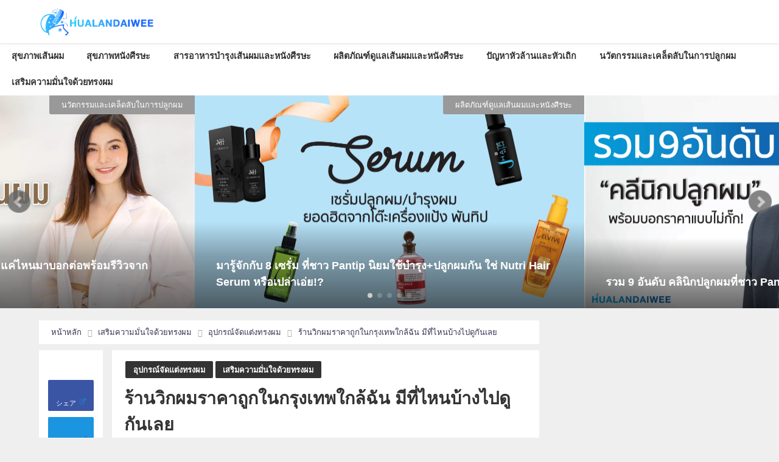

--- FILE ---
content_type: text/html; charset=UTF-8
request_url: https://hualandaiwee.com/wig-me/
body_size: 15815
content:
<!DOCTYPE html><html lang="ja"><head>  <script data-ad-client="ca-pub-8432881189664798" async src="https://pagead2.googlesyndication.com/pagead/js/adsbygoogle.js"></script> <meta charset="utf-8"><meta http-equiv="X-UA-Compatible" content="IE=edge"><meta name="viewport" content="width=device-width, initial-scale=1" /><link media="all" href="https://hualandaiwee.com/wp-content/cache/autoptimize/css/autoptimize_09a7e77aa544de1964701918dc201612.css" rel="stylesheet" /><title>ร้านวิกผมราคาถูกในกรุงเทพใกล้ฉัน มีที่ไหนบ้างไปดูกันเลย | Hualandaiwee:หัวล้านได้หวี</title><meta name="description" content="  สำหรับสาวๆที่อาศัยอยู่ในกรุงเทพที่อยากมีเส้นผมที่ยาสลวยมากอย่างไม่เหมือนใครแต่ไม่อยากไปยุ่งวุ่นวาย"><meta name="thumbnail" content="https://i2.wp.com/hualandaiwee.com/wp-content/uploads/2019/07/641966-POM8DO-433-e1562121840352.jpg?fit=150%2C100&ssl=1" /><meta name="robots" content="archive, follow, index"><meta property="og:locale" content="ja_JP" /><meta property="og:title" content="ร้านวิกผมราคาถูกในกรุงเทพใกล้ฉัน มีที่ไหนบ้างไปดูกันเลย" /><meta property="og:description" content="  สำหรับสาวๆที่อาศัยอยู่ในกรุงเทพที่อยากมีเส้นผมที่ยาสลวยมากอย่างไม่เหมือนใครแต่ไม่อยากไปยุ่งวุ่นวายกับเส้นผมแ หลายคนอาจเกิดคำถามกวนใจขึ้นมาว่า “ร้านวิกผม ใกล้ฉันที่ใดบ้างที่มีราคาประหยัด" /><meta property="og:type" content="article" /><meta property="og:url" content="https://hualandaiwee.com/wig-me/" /><meta property="og:image" content="https://i2.wp.com/hualandaiwee.com/wp-content/uploads/2019/07/641966-POM8DO-433-e1562121840352.jpg?fit=1900%2C1268&#038;ssl=1" /><meta property="og:site_name" content="Hualandaiwee" /><meta name="twitter:card" content="summary_large_image" /><meta name="twitter:title" content="ร้านวิกผมราคาถูกในกรุงเทพใกล้ฉัน มีที่ไหนบ้างไปดูกันเลย" /><meta name="twitter:url" content="https://hualandaiwee.com/wig-me/" /><meta name="twitter:description" content="  สำหรับสาวๆที่อาศัยอยู่ในกรุงเทพที่อยากมีเส้นผมที่ยาสลวยมากอย่างไม่เหมือนใครแต่ไม่อยากไปยุ่งวุ่นวายกับเส้นผมแ หลายคนอาจเกิดคำถามกวนใจขึ้นมาว่า “ร้านวิกผม ใกล้ฉันที่ใดบ้างที่มีราคาประหยัด" /><meta name="twitter:image" content="https://i2.wp.com/hualandaiwee.com/wp-content/uploads/2019/07/641966-POM8DO-433-e1562121840352.jpg?fit=1900%2C1268&#038;ssl=1" /><link rel="canonical" href="https://hualandaiwee.com/wig-me/"><link rel="shortcut icon" href="https://hualandaiwee.com/wp-content/uploads/2019/05/ファビコン用.jpg"> <!--[if IE]><link rel="shortcut icon" href="https://hualandaiwee.com/wp-content/uploads/2019/05/ファビコン用.jpg"> <![endif]--><link rel="apple-touch-icon" href="https://hualandaiwee.com/wp-content/uploads/2019/05/ファビコン用.jpg" /><link rel='dns-prefetch' href='//s0.wp.com' /><link rel='dns-prefetch' href='//cdnjs.cloudflare.com' /><link rel='dns-prefetch' href='//s.w.org' /><link rel="alternate" type="application/rss+xml" title="Hualandaiwee &raquo; フィード" href="https://hualandaiwee.com/feed/" /><link rel="alternate" type="application/rss+xml" title="Hualandaiwee &raquo; コメントフィード" href="https://hualandaiwee.com/comments/feed/" /><link rel="alternate" type="application/rss+xml" title="Hualandaiwee &raquo; ร้านวิกผมราคาถูกในกรุงเทพใกล้ฉัน มีที่ไหนบ้างไปดูกันเลย のコメントのフィード" href="https://hualandaiwee.com/wig-me/feed/" /><link rel='stylesheet'   href='https://cdnjs.cloudflare.com/ajax/libs/Swiper/4.5.0/css/swiper.min.css'  media='all'> <script src='https://hualandaiwee.com/wp-includes/js/jquery/jquery.js?ver=4.6.7'></script> <script type='text/javascript'>var wpp_params = {"sampling_active":"0","sampling_rate":"100","ajax_url":"https:\/\/hualandaiwee.com\/wp-json\/wordpress-popular-posts\/v1\/popular-posts\/","ID":"6484","token":"1ef656cb94","debug":""};</script> <script type='text/javascript'>var ewww_lazy_vars = {"exactdn_domain":""};</script> <link rel='https://api.w.org/' href='https://hualandaiwee.com/wp-json/' /><link rel="EditURI" type="application/rsd+xml" title="RSD" href="https://hualandaiwee.com/xmlrpc.php?rsd" /><link rel="wlwmanifest" type="application/wlwmanifest+xml" href="https://hualandaiwee.com/wp-includes/wlwmanifest.xml" /><meta name="generator" content="WordPress 5.3.20" /><link rel='shortlink' href='https://hualandaiwee.com/?p=6484' /><link rel="alternate" type="application/json+oembed" href="https://hualandaiwee.com/wp-json/oembed/1.0/embed?url=https%3A%2F%2Fhualandaiwee.com%2Fwig-me%2F" /><link rel="alternate" type="text/xml+oembed" href="https://hualandaiwee.com/wp-json/oembed/1.0/embed?url=https%3A%2F%2Fhualandaiwee.com%2Fwig-me%2F&#038;format=xml" /><style type="text/css">.liquid-speech-balloon-00 .liquid-speech-balloon-avatar { background-image: url("https://hualandaiwee.com/wp-content/uploads/2020/11/Aderans1.jpg"); }</style><link rel='dns-prefetch' href='//i0.wp.com'/><link rel='dns-prefetch' href='//i1.wp.com'/><link rel='dns-prefetch' href='//i2.wp.com'/><link rel='dns-prefetch' href='//c0.wp.com'/> <script type="application/ld+json">{
              "@context" : "http://schema.org",
              "@type" : "Article",
              "mainEntityOfPage":{ 
                    "@type":"WebPage", 
                    "@id":"https://hualandaiwee.com/wig-me/" 
                  }, 
              "headline" : "ร้านวิกผมราคาถูกในกรุงเทพใกล้ฉัน มีที่ไหนบ้างไปดูกันเลย",
              "author" : {
                   "@type" : "Person",
                   "name" : "SUCCESS"
                   },
              "datePublished" : "2019-07-03T09:45:08+0700",
              "dateModified" : "2019-07-03T09:45:08+0700",
              "image" : {
                   "@type" : "ImageObject",
                   "url" : "https://i2.wp.com/hualandaiwee.com/wp-content/uploads/2019/07/641966-POM8DO-433-e1562121840352.jpg?fit=1900%2C1268&ssl=1",
                   "width" : "1900",
                   "height" : "1268"
                   },
              "articleSection" : "อุปกรณ์จัดแต่งทรงผม",
              "url" : "https://hualandaiwee.com/wig-me/",
              "publisher" : {
                   "@type" : "Organization",
                   "name" : "Hualandaiwee",
              "logo" : {
                   "@type" : "ImageObject",
                   "url" : "https://hualandaiwee.com/wp-content/uploads/2020/11/topLogo.jpg"}
              },
              "description" : "  สำหรับสาวๆที่อาศัยอยู่ในกรุงเทพที่อยากมีเส้นผมที่ยาสลวยมากอย่างไม่เหมือนใครแต่ไม่อยากไปยุ่งวุ่นวายกับเส้นผมแ หลายคนอาจเกิดคำถามกวนใจขึ้นมาว่า “ร้านวิกผม ใกล้ฉันที่ใดบ้างที่มีราคาประหยัด"
              }</script><noscript><style>.lazyload[data-src]{display:none !important;}</style></noscript> <script>document.documentElement.classList.add(
					'jetpack-lazy-images-js-enabled'
				);</script> <meta property="og:type" content="article" /><meta property="og:title" content="ร้านวิกผมราคาถูกในกรุงเทพใกล้ฉัน มีที่ไหนบ้างไปดูกันเลย" /><meta property="og:url" content="https://hualandaiwee.com/wig-me/" /><meta property="og:description" content="อยากหาร้านวิกผมใกล้ฉันของดี ราคาถูกลองแวะไปที่แนะนำเหล่&hellip;" /><meta property="article:published_time" content="2019-07-03T02:45:08+00:00" /><meta property="article:modified_time" content="2019-07-03T02:45:08+00:00" /><meta property="og:site_name" content="Hualandaiwee" /><meta property="og:image" content="https://i2.wp.com/hualandaiwee.com/wp-content/uploads/2019/07/641966-POM8DO-433-e1562121840352.jpg?fit=1200%2C801&amp;ssl=1" /><meta property="og:image:width" content="1200" /><meta property="og:image:height" content="801" /><meta property="og:image:alt" content="วิกผมใกล้ฉัน" /><meta property="og:locale" content="ja_JP" /><meta name="twitter:text:title" content="ร้านวิกผมราคาถูกในกรุงเทพใกล้ฉัน มีที่ไหนบ้างไปดูกันเลย" /><meta name="twitter:image" content="https://i2.wp.com/hualandaiwee.com/wp-content/uploads/2019/07/641966-POM8DO-433-e1562121840352.jpg?fit=1200%2C801&#038;ssl=1&#038;w=640" /><meta name="twitter:image:alt" content="วิกผมใกล้ฉัน" /><meta name="twitter:card" content="summary_large_image" /><link rel="icon" href="https://i0.wp.com/hualandaiwee.com/wp-content/uploads/2019/05/cropped-.jpg?fit=32%2C32&#038;ssl=1" sizes="32x32" /><link rel="icon" href="https://i0.wp.com/hualandaiwee.com/wp-content/uploads/2019/05/cropped-.jpg?fit=192%2C192&#038;ssl=1" sizes="192x192" /><link rel="apple-touch-icon-precomposed" href="https://i0.wp.com/hualandaiwee.com/wp-content/uploads/2019/05/cropped-.jpg?fit=180%2C180&#038;ssl=1" /><meta name="msapplication-TileImage" content="https://i0.wp.com/hualandaiwee.com/wp-content/uploads/2019/05/cropped-.jpg?fit=270%2C270&#038;ssl=1" /> <script src="https://www.youtube.com/iframe_api"></script> <script async src="//pagead2.googlesyndication.com/pagead/js/adsbygoogle.js"></script> <script>(function(i,s,o,g,r,a,m){i['GoogleAnalyticsObject']=r;i[r]=i[r]||function(){(i[r].q=i[r].q||[]).push(arguments)},i[r].l=1*new Date();a=s.createElement(o),m=s.getElementsByTagName(o)[0];a.async=1;a.src=g;m.parentNode.insertBefore(a,m)})(window,document,'script','//www.google-analytics.com/analytics.js','ga');ga('create',"UA-135001663-1",'auto');ga('send','pageview');</script>  <script>(function(w,d,s,l,i){w[l]=w[l]||[];w[l].push({'gtm.start':
new Date().getTime(),event:'gtm.js'});var f=d.getElementsByTagName(s)[0],
j=d.createElement(s),dl=l!='dataLayer'?'&l='+l:'';j.async=true;j.src=
'https://www.googletagmanager.com/gtm.js?id='+i+dl;f.parentNode.insertBefore(j,f);
})(window,document,'script','dataLayer','GTM-NF7JBSZ');</script> </head><body itemscope="itemscope" itemtype="http://schema.org/WebPage" class="post-template-default single single-post postid-6484 single-format-standard wp-embed-responsive"><div id="fb-root"></div> <script async defer crossorigin="anonymous" src="https://connect.facebook.net/en_US/sdk.js#xfbml=1&version=v5.0&appId="></script> <div id="container"><div id="header" class="clearfix"><header class="header-wrap" role="banner" itemscope="itemscope" itemtype="http://schema.org/WPHeader"><div class="header-logo clearfix"><div class="drawer-nav-btn-wrap"><span class="drawer-nav-btn"><span></span></span></div><div id="logo"> <a href="https://hualandaiwee.com/" data-wpel-link="internal"> <img src="[data-uri]" alt="Hualandaiwee" data-src="https://hualandaiwee.com/wp-content/uploads/2020/11/topLogo.jpg" class="lazyload"><noscript><img src="[data-uri]" alt="Hualandaiwee" data-src="https://hualandaiwee.com/wp-content/uploads/2020/11/topLogo.jpg" class="lazyload"><noscript><img src="https://hualandaiwee.com/wp-content/uploads/2020/11/topLogo.jpg" alt="Hualandaiwee"></noscript></noscript> </a></div></div></header><nav id="scrollnav" class="inline-nospace" role="navigation" itemscope="itemscope" itemtype="http://scheme.org/SiteNavigationElement"><div class="menu-menu-container"><ul id="scroll-menu"><li id="menu-item-4117" class="menu-item menu-item-type-taxonomy menu-item-object-category menu-item-has-children menu-item-4117"><a href="https://hualandaiwee.com/category/%e0%b8%aa%e0%b8%b8%e0%b8%82%e0%b8%a0%e0%b8%b2%e0%b8%9e%e0%b9%80%e0%b8%aa%e0%b9%89%e0%b8%99%e0%b8%9c%e0%b8%a1-2/" data-wpel-link="internal">สุขภาพเส้นผม</a><ul class="sub-menu"><li id="menu-item-4122" class="menu-item menu-item-type-taxonomy menu-item-object-category menu-item-4122"><a href="https://hualandaiwee.com/category/%e0%b8%aa%e0%b8%b8%e0%b8%82%e0%b8%a0%e0%b8%b2%e0%b8%9e%e0%b9%80%e0%b8%aa%e0%b9%89%e0%b8%99%e0%b8%9c%e0%b8%a1-2/%e0%b9%80%e0%b8%aa%e0%b9%89%e0%b8%99%e0%b8%9c%e0%b8%a1/" data-wpel-link="internal">เส้นผม</a></li><li id="menu-item-4121" class="menu-item menu-item-type-taxonomy menu-item-object-category menu-item-4121"><a href="https://hualandaiwee.com/category/%e0%b8%aa%e0%b8%b8%e0%b8%82%e0%b8%a0%e0%b8%b2%e0%b8%9e%e0%b9%80%e0%b8%aa%e0%b9%89%e0%b8%99%e0%b8%9c%e0%b8%a1-2/%e0%b8%a3%e0%b8%b2%e0%b8%81%e0%b8%9c%e0%b8%a1/" data-wpel-link="internal">รากผม</a></li><li id="menu-item-4123" class="menu-item menu-item-type-taxonomy menu-item-object-category menu-item-4123"><a href="https://hualandaiwee.com/category/%e0%b8%aa%e0%b8%b8%e0%b8%82%e0%b8%a0%e0%b8%b2%e0%b8%9e%e0%b9%80%e0%b8%aa%e0%b9%89%e0%b8%99%e0%b8%9c%e0%b8%a1-2/%e0%b9%82%e0%b8%84%e0%b8%99%e0%b8%9c%e0%b8%a1/" data-wpel-link="internal">โคนผม</a></li><li id="menu-item-4124" class="menu-item menu-item-type-taxonomy menu-item-object-category menu-item-4124"><a href="https://hualandaiwee.com/category/%e0%b8%aa%e0%b8%b8%e0%b8%82%e0%b8%a0%e0%b8%b2%e0%b8%9e%e0%b9%80%e0%b8%aa%e0%b9%89%e0%b8%99%e0%b8%9c%e0%b8%a1-2/%e0%b9%84%e0%b8%a3%e0%b8%9c%e0%b8%a1/" data-wpel-link="internal">ไรผม</a></li><li id="menu-item-4118" class="menu-item menu-item-type-taxonomy menu-item-object-category menu-item-4118"><a href="https://hualandaiwee.com/category/%e0%b8%aa%e0%b8%b8%e0%b8%82%e0%b8%a0%e0%b8%b2%e0%b8%9e%e0%b9%80%e0%b8%aa%e0%b9%89%e0%b8%99%e0%b8%9c%e0%b8%a1-2/%e0%b8%aa%e0%b8%b8%e0%b8%82%e0%b8%a0%e0%b8%b2%e0%b8%9e%e0%b9%80%e0%b8%aa%e0%b9%89%e0%b8%99%e0%b8%9c%e0%b8%a1/" data-wpel-link="internal">ผมร่วง</a></li><li id="menu-item-4119" class="menu-item menu-item-type-taxonomy menu-item-object-category menu-item-4119"><a href="https://hualandaiwee.com/category/%e0%b8%aa%e0%b8%b8%e0%b8%82%e0%b8%a0%e0%b8%b2%e0%b8%9e%e0%b9%80%e0%b8%aa%e0%b9%89%e0%b8%99%e0%b8%9c%e0%b8%a1-2/%e0%b8%9c%e0%b8%a1-%e0%b8%ab%e0%b8%87%e0%b8%ad%e0%b8%81/" data-wpel-link="internal">ผมหงอก</a></li><li id="menu-item-4120" class="menu-item menu-item-type-taxonomy menu-item-object-category menu-item-4120"><a href="https://hualandaiwee.com/category/%e0%b8%aa%e0%b8%b8%e0%b8%82%e0%b8%a0%e0%b8%b2%e0%b8%9e%e0%b9%80%e0%b8%aa%e0%b9%89%e0%b8%99%e0%b8%9c%e0%b8%a1-2/%e0%b8%9c%e0%b8%a1-%e0%b9%81%e0%b8%95%e0%b8%81-%e0%b8%9b%e0%b8%a5%e0%b8%b2%e0%b8%a2/" data-wpel-link="internal">ผมแตกปลาย</a></li></ul></li><li id="menu-item-4113" class="menu-item menu-item-type-taxonomy menu-item-object-category menu-item-has-children menu-item-4113"><a href="https://hualandaiwee.com/category/%e0%b8%aa%e0%b8%b8%e0%b8%82%e0%b8%a0%e0%b8%b2%e0%b8%9e%e0%b8%ab%e0%b8%99%e0%b8%b1%e0%b8%87%e0%b8%a8%e0%b8%b5%e0%b8%a3%e0%b8%a9%e0%b8%b0/" data-wpel-link="internal">สุขภาพหนังศีรษะ</a><ul class="sub-menu"><li id="menu-item-4115" class="menu-item menu-item-type-taxonomy menu-item-object-category menu-item-4115"><a href="https://hualandaiwee.com/category/%e0%b8%aa%e0%b8%b8%e0%b8%82%e0%b8%a0%e0%b8%b2%e0%b8%9e%e0%b8%ab%e0%b8%99%e0%b8%b1%e0%b8%87%e0%b8%a8%e0%b8%b5%e0%b8%a3%e0%b8%a9%e0%b8%b0/%e0%b8%ab%e0%b8%99%e0%b8%b1%e0%b8%87%e0%b8%a8%e0%b8%b5%e0%b8%a3%e0%b8%a9%e0%b8%b0%e0%b8%a1%e0%b8%b1%e0%b8%99/" data-wpel-link="internal">หนังศีรษะมัน</a></li><li id="menu-item-4116" class="menu-item menu-item-type-taxonomy menu-item-object-category menu-item-4116"><a href="https://hualandaiwee.com/category/%e0%b8%aa%e0%b8%b8%e0%b8%82%e0%b8%a0%e0%b8%b2%e0%b8%9e%e0%b8%ab%e0%b8%99%e0%b8%b1%e0%b8%87%e0%b8%a8%e0%b8%b5%e0%b8%a3%e0%b8%a9%e0%b8%b0/%e0%b8%ab%e0%b8%99%e0%b8%b1%e0%b8%87-%e0%b8%a8%e0%b8%b5%e0%b8%a3%e0%b8%a9%e0%b8%b0-%e0%b9%81%e0%b8%ab%e0%b9%89%e0%b8%87/" data-wpel-link="internal">หนังศีรษะแห้ง</a></li><li id="menu-item-4114" class="menu-item menu-item-type-taxonomy menu-item-object-category menu-item-4114"><a href="https://hualandaiwee.com/category/%e0%b8%aa%e0%b8%b8%e0%b8%82%e0%b8%a0%e0%b8%b2%e0%b8%9e%e0%b8%ab%e0%b8%99%e0%b8%b1%e0%b8%87%e0%b8%a8%e0%b8%b5%e0%b8%a3%e0%b8%a9%e0%b8%b0/%e0%b8%a3%e0%b8%b1%e0%b8%87%e0%b9%81%e0%b8%84/" data-wpel-link="internal">รังแค</a></li></ul></li><li id="menu-item-4112" class="menu-item menu-item-type-taxonomy menu-item-object-category menu-item-4112"><a href="https://hualandaiwee.com/category/%e0%b8%aa%e0%b8%b2%e0%b8%a3%e0%b8%ad%e0%b8%b2%e0%b8%ab%e0%b8%b2%e0%b8%a3%e0%b8%9a%e0%b8%b3%e0%b8%a3%e0%b8%b8%e0%b8%87%e0%b9%80%e0%b8%aa%e0%b9%89%e0%b8%99%e0%b8%9c%e0%b8%a1%e0%b9%81%e0%b8%a5%e0%b8%b0/" data-wpel-link="internal">สารอาหารบำรุงเส้นผมและหนังศีรษะ</a></li><li id="menu-item-4105" class="menu-item menu-item-type-taxonomy menu-item-object-category menu-item-has-children menu-item-4105"><a href="https://hualandaiwee.com/category/%e0%b8%9c%e0%b8%a5%e0%b8%b4%e0%b8%95%e0%b8%a0%e0%b8%b1%e0%b8%93%e0%b8%91%e0%b9%8c%e0%b8%94%e0%b8%b9%e0%b9%81%e0%b8%a5%e0%b9%80%e0%b8%aa%e0%b9%89%e0%b8%99%e0%b8%9c%e0%b8%a1%e0%b9%81%e0%b8%a5%e0%b8%b0/" data-wpel-link="internal">ผลิตภัณฑ์ดูแลเส้นผมและหนังศีรษะ</a><ul class="sub-menu"><li id="menu-item-4110" class="menu-item menu-item-type-taxonomy menu-item-object-category menu-item-4110"><a href="https://hualandaiwee.com/category/%e0%b8%9c%e0%b8%a5%e0%b8%b4%e0%b8%95%e0%b8%a0%e0%b8%b1%e0%b8%93%e0%b8%91%e0%b9%8c%e0%b8%94%e0%b8%b9%e0%b9%81%e0%b8%a5%e0%b9%80%e0%b8%aa%e0%b9%89%e0%b8%99%e0%b8%9c%e0%b8%a1%e0%b9%81%e0%b8%a5%e0%b8%b0/%e0%b9%81%e0%b8%8a%e0%b8%a1%e0%b8%9e%e0%b8%b9%e0%b8%aa%e0%b8%a3%e0%b8%b0%e0%b8%9c%e0%b8%a1/" data-wpel-link="internal">แชมพูสระผม</a></li><li id="menu-item-4111" class="menu-item menu-item-type-taxonomy menu-item-object-category menu-item-4111"><a href="https://hualandaiwee.com/category/%e0%b8%9c%e0%b8%a5%e0%b8%b4%e0%b8%95%e0%b8%a0%e0%b8%b1%e0%b8%93%e0%b8%91%e0%b9%8c%e0%b8%94%e0%b8%b9%e0%b9%81%e0%b8%a5%e0%b9%80%e0%b8%aa%e0%b9%89%e0%b8%99%e0%b8%9c%e0%b8%a1%e0%b9%81%e0%b8%a5%e0%b8%b0/%e0%b9%81%e0%b8%8a%e0%b8%a1%e0%b8%9e%e0%b8%b9%e0%b8%aa%e0%b8%a3%e0%b8%b0%e0%b8%9c%e0%b8%a1%e0%b9%81%e0%b8%ab%e0%b9%89%e0%b8%87/" data-wpel-link="internal">แชมพูสระผมแห้ง</a></li><li id="menu-item-4106" class="menu-item menu-item-type-taxonomy menu-item-object-category menu-item-4106"><a href="https://hualandaiwee.com/category/%e0%b8%9c%e0%b8%a5%e0%b8%b4%e0%b8%95%e0%b8%a0%e0%b8%b1%e0%b8%93%e0%b8%91%e0%b9%8c%e0%b8%94%e0%b8%b9%e0%b9%81%e0%b8%a5%e0%b9%80%e0%b8%aa%e0%b9%89%e0%b8%99%e0%b8%9c%e0%b8%a1%e0%b9%81%e0%b8%a5%e0%b8%b0/%e0%b8%84%e0%b8%a3%e0%b8%b5%e0%b8%a1%e0%b8%9a%e0%b8%b3%e0%b8%a3%e0%b8%b8%e0%b8%87%e0%b9%80%e0%b8%aa%e0%b9%89%e0%b8%99%e0%b8%9c%e0%b8%a1/" data-wpel-link="internal">ครีมบำรุงเส้นผม</a></li><li id="menu-item-4107" class="menu-item menu-item-type-taxonomy menu-item-object-category menu-item-4107"><a href="https://hualandaiwee.com/category/%e0%b8%9c%e0%b8%a5%e0%b8%b4%e0%b8%95%e0%b8%a0%e0%b8%b1%e0%b8%93%e0%b8%91%e0%b9%8c%e0%b8%94%e0%b8%b9%e0%b9%81%e0%b8%a5%e0%b9%80%e0%b8%aa%e0%b9%89%e0%b8%99%e0%b8%9c%e0%b8%a1%e0%b9%81%e0%b8%a5%e0%b8%b0/%e0%b8%97%e0%b8%a3%e0%b8%b5%e0%b8%97%e0%b9%80%e0%b8%a1%e0%b9%89%e0%b8%99%e0%b8%97%e0%b9%8c%e0%b8%9a%e0%b8%b3%e0%b8%a3%e0%b8%b8%e0%b8%87%e0%b8%9c%e0%b8%a1/" data-wpel-link="internal">ทรีทเม้นท์บำรุงผม</a></li><li id="menu-item-4109" class="menu-item menu-item-type-taxonomy menu-item-object-category menu-item-4109"><a href="https://hualandaiwee.com/category/%e0%b8%9c%e0%b8%a5%e0%b8%b4%e0%b8%95%e0%b8%a0%e0%b8%b1%e0%b8%93%e0%b8%91%e0%b9%8c%e0%b8%94%e0%b8%b9%e0%b9%81%e0%b8%a5%e0%b9%80%e0%b8%aa%e0%b9%89%e0%b8%99%e0%b8%9c%e0%b8%a1%e0%b9%81%e0%b8%a5%e0%b8%b0/%e0%b9%80%e0%b8%8b%e0%b8%a3%e0%b8%b1%e0%b9%88%e0%b8%a1%e0%b8%9a%e0%b8%b3%e0%b8%a3%e0%b8%b8%e0%b8%87%e0%b8%ab%e0%b8%99%e0%b8%b1%e0%b8%87%e0%b8%a8%e0%b8%b5%e0%b8%a3%e0%b8%a9%e0%b8%b0/" data-wpel-link="internal">เซรั่มบำรุงหนังศีรษะ</a></li><li id="menu-item-4108" class="menu-item menu-item-type-taxonomy menu-item-object-category menu-item-4108"><a href="https://hualandaiwee.com/category/%e0%b8%9c%e0%b8%a5%e0%b8%b4%e0%b8%95%e0%b8%a0%e0%b8%b1%e0%b8%93%e0%b8%91%e0%b9%8c%e0%b8%94%e0%b8%b9%e0%b9%81%e0%b8%a5%e0%b9%80%e0%b8%aa%e0%b9%89%e0%b8%99%e0%b8%9c%e0%b8%a1%e0%b9%81%e0%b8%a5%e0%b8%b0/%e0%b8%9c%e0%b8%a5%e0%b8%b4%e0%b8%95%e0%b8%a0%e0%b8%b1%e0%b8%93%e0%b8%91%e0%b9%8c%e0%b8%94%e0%b8%b9%e0%b9%81%e0%b8%a5%e0%b9%80%e0%b8%aa%e0%b9%89%e0%b8%99%e0%b8%9c%e0%b8%a1/" data-wpel-link="internal">ผลิตภัณฑ์ดูแลเส้นผม</a></li></ul></li><li id="menu-item-4102" class="menu-item menu-item-type-taxonomy menu-item-object-category menu-item-has-children menu-item-4102"><a href="https://hualandaiwee.com/category/%e0%b8%9b%e0%b8%b1%e0%b8%8d%e0%b8%ab%e0%b8%b2%e0%b8%ab%e0%b8%b1%e0%b8%a7%e0%b8%a5%e0%b9%89%e0%b8%b2%e0%b8%99%e0%b9%81%e0%b8%a5%e0%b8%b0%e0%b8%ab%e0%b8%b1%e0%b8%a7%e0%b9%80%e0%b8%96%e0%b8%b4%e0%b8%81/" data-wpel-link="internal">ปัญหาหัวล้านและหัวเถิก</a><ul class="sub-menu"><li id="menu-item-4103" class="menu-item menu-item-type-taxonomy menu-item-object-category menu-item-4103"><a href="https://hualandaiwee.com/category/%e0%b8%9b%e0%b8%b1%e0%b8%8d%e0%b8%ab%e0%b8%b2%e0%b8%ab%e0%b8%b1%e0%b8%a7%e0%b8%a5%e0%b9%89%e0%b8%b2%e0%b8%99%e0%b9%81%e0%b8%a5%e0%b8%b0%e0%b8%ab%e0%b8%b1%e0%b8%a7%e0%b9%80%e0%b8%96%e0%b8%b4%e0%b8%81/%e0%b8%ab%e0%b8%b1%e0%b8%a7%e0%b8%a5%e0%b9%89%e0%b8%b2%e0%b8%99/" data-wpel-link="internal">หัวล้าน</a></li><li id="menu-item-4104" class="menu-item menu-item-type-taxonomy menu-item-object-category menu-item-4104"><a href="https://hualandaiwee.com/category/%e0%b8%9b%e0%b8%b1%e0%b8%8d%e0%b8%ab%e0%b8%b2%e0%b8%ab%e0%b8%b1%e0%b8%a7%e0%b8%a5%e0%b9%89%e0%b8%b2%e0%b8%99%e0%b9%81%e0%b8%a5%e0%b8%b0%e0%b8%ab%e0%b8%b1%e0%b8%a7%e0%b9%80%e0%b8%96%e0%b8%b4%e0%b8%81/%e0%b8%ab%e0%b8%b1%e0%b8%a7%e0%b9%80%e0%b8%96%e0%b8%b4%e0%b8%81/" data-wpel-link="internal">หัวเถิก</a></li></ul></li><li id="menu-item-4097" class="menu-item menu-item-type-taxonomy menu-item-object-category menu-item-has-children menu-item-4097"><a href="https://hualandaiwee.com/category/%e0%b8%99%e0%b8%a7%e0%b8%b1%e0%b8%95%e0%b8%81%e0%b8%a3%e0%b8%a3%e0%b8%a1%e0%b9%81%e0%b8%a5%e0%b8%b0%e0%b9%80%e0%b8%84%e0%b8%a5%e0%b9%87%e0%b8%94%e0%b8%a5%e0%b8%b1%e0%b8%9a%e0%b9%83%e0%b8%99%e0%b8%81/" data-wpel-link="internal">นวัตกรรมและเคล็ดลับในการปลูกผม</a><ul class="sub-menu"><li id="menu-item-4098" class="menu-item menu-item-type-taxonomy menu-item-object-category menu-item-4098"><a href="https://hualandaiwee.com/category/%e0%b8%99%e0%b8%a7%e0%b8%b1%e0%b8%95%e0%b8%81%e0%b8%a3%e0%b8%a3%e0%b8%a1%e0%b9%81%e0%b8%a5%e0%b8%b0%e0%b9%80%e0%b8%84%e0%b8%a5%e0%b9%87%e0%b8%94%e0%b8%a5%e0%b8%b1%e0%b8%9a%e0%b9%83%e0%b8%99%e0%b8%81/%e0%b8%99%e0%b8%a7%e0%b8%b1%e0%b8%95%e0%b8%81%e0%b8%a3%e0%b8%a3%e0%b8%a1%e0%b8%9b%e0%b8%a5%e0%b8%b9%e0%b8%81%e0%b8%9c%e0%b8%a1%e0%b8%97%e0%b8%b2%e0%b8%87%e0%b8%81%e0%b8%b2%e0%b8%a3%e0%b9%81%e0%b8%9e/" data-wpel-link="internal">นวัตกรรมปลูกผมทางการแพทย์</a></li><li id="menu-item-4100" class="menu-item menu-item-type-taxonomy menu-item-object-category menu-item-4100"><a href="https://hualandaiwee.com/category/%e0%b8%99%e0%b8%a7%e0%b8%b1%e0%b8%95%e0%b8%81%e0%b8%a3%e0%b8%a3%e0%b8%a1%e0%b9%81%e0%b8%a5%e0%b8%b0%e0%b9%80%e0%b8%84%e0%b8%a5%e0%b9%87%e0%b8%94%e0%b8%a5%e0%b8%b1%e0%b8%9a%e0%b9%83%e0%b8%99%e0%b8%81/%e0%b8%aa%e0%b8%96%e0%b8%b2%e0%b8%9a%e0%b8%b1%e0%b8%99%e0%b8%9b%e0%b8%a5%e0%b8%b9%e0%b8%81%e0%b8%9c%e0%b8%a1%e0%b8%97%e0%b8%b5%e0%b9%88%e0%b8%99%e0%b9%88%e0%b8%b2%e0%b8%aa%e0%b8%99%e0%b9%83%e0%b8%88/" data-wpel-link="internal">สถาบันปลูกผมที่น่าสนใจ</a></li><li id="menu-item-4101" class="menu-item menu-item-type-taxonomy menu-item-object-category menu-item-4101"><a href="https://hualandaiwee.com/category/%e0%b8%99%e0%b8%a7%e0%b8%b1%e0%b8%95%e0%b8%81%e0%b8%a3%e0%b8%a3%e0%b8%a1%e0%b9%81%e0%b8%a5%e0%b8%b0%e0%b9%80%e0%b8%84%e0%b8%a5%e0%b9%87%e0%b8%94%e0%b8%a5%e0%b8%b1%e0%b8%9a%e0%b9%83%e0%b8%99%e0%b8%81/%e0%b9%80%e0%b8%8b%e0%b8%a3%e0%b8%b1%e0%b9%88%e0%b8%a1%e0%b8%9b%e0%b8%a5%e0%b8%b9%e0%b8%81%e0%b8%9c%e0%b8%a1/" data-wpel-link="internal">เซรั่มปลูกผม</a></li><li id="menu-item-4099" class="menu-item menu-item-type-taxonomy menu-item-object-category menu-item-4099"><a href="https://hualandaiwee.com/category/%e0%b8%99%e0%b8%a7%e0%b8%b1%e0%b8%95%e0%b8%81%e0%b8%a3%e0%b8%a3%e0%b8%a1%e0%b9%81%e0%b8%a5%e0%b8%b0%e0%b9%80%e0%b8%84%e0%b8%a5%e0%b9%87%e0%b8%94%e0%b8%a5%e0%b8%b1%e0%b8%9a%e0%b9%83%e0%b8%99%e0%b8%81/%e0%b8%9b%e0%b8%a5%e0%b8%b9%e0%b8%81-%e0%b8%9c%e0%b8%a1/" data-wpel-link="internal">ปลูกผม</a></li></ul></li><li id="menu-item-4126" class="menu-item menu-item-type-taxonomy menu-item-object-category current-post-ancestor current-menu-parent current-post-parent menu-item-has-children menu-item-4126"><a href="https://hualandaiwee.com/category/%e0%b9%80%e0%b8%aa%e0%b8%a3%e0%b8%b4%e0%b8%a1%e0%b8%84%e0%b8%a7%e0%b8%b2%e0%b8%a1%e0%b8%a1%e0%b8%b1%e0%b9%88%e0%b8%99%e0%b9%83%e0%b8%88%e0%b8%94%e0%b9%89%e0%b8%a7%e0%b8%a2%e0%b8%97%e0%b8%a3%e0%b8%87/" data-wpel-link="internal">เสริมความมั่นใจด้วยทรงผม</a><ul class="sub-menu"><li id="menu-item-4127" class="menu-item menu-item-type-taxonomy menu-item-object-category menu-item-4127"><a href="https://hualandaiwee.com/category/%e0%b9%80%e0%b8%aa%e0%b8%a3%e0%b8%b4%e0%b8%a1%e0%b8%84%e0%b8%a7%e0%b8%b2%e0%b8%a1%e0%b8%a1%e0%b8%b1%e0%b9%88%e0%b8%99%e0%b9%83%e0%b8%88%e0%b8%94%e0%b9%89%e0%b8%a7%e0%b8%a2%e0%b8%97%e0%b8%a3%e0%b8%87/%e0%b8%97%e0%b8%a3%e0%b8%87%e0%b8%9c%e0%b8%a1%e0%b8%aa%e0%b8%b3%e0%b8%ab%e0%b8%a3%e0%b8%b1%e0%b8%9a%e0%b8%84%e0%b8%99%e0%b8%9c%e0%b8%a1%e0%b8%9a%e0%b8%b2%e0%b8%87%e0%b8%9c%e0%b8%a1%e0%b8%a3%e0%b9%88/" data-wpel-link="internal">ทรงผมสำหรับคนผมบางผมร่วง</a></li><li id="menu-item-4128" class="menu-item menu-item-type-taxonomy menu-item-object-category menu-item-4128"><a href="https://hualandaiwee.com/category/%e0%b9%80%e0%b8%aa%e0%b8%a3%e0%b8%b4%e0%b8%a1%e0%b8%84%e0%b8%a7%e0%b8%b2%e0%b8%a1%e0%b8%a1%e0%b8%b1%e0%b9%88%e0%b8%99%e0%b9%83%e0%b8%88%e0%b8%94%e0%b9%89%e0%b8%a7%e0%b8%a2%e0%b8%97%e0%b8%a3%e0%b8%87/%e0%b8%97%e0%b8%a3%e0%b8%87%e0%b8%9c%e0%b8%a1%e0%b8%aa%e0%b8%b3%e0%b8%ab%e0%b8%a3%e0%b8%b1%e0%b8%9a%e0%b8%84%e0%b8%99%e0%b8%9c%e0%b8%a1%e0%b9%80%e0%b8%aa%e0%b8%b5%e0%b8%a2%e0%b9%81%e0%b8%95%e0%b8%81/" data-wpel-link="internal">ทรงผมสำหรับคนผมเสียแตกปลาย</a></li><li id="menu-item-4129" class="menu-item menu-item-type-taxonomy menu-item-object-category menu-item-4129"><a href="https://hualandaiwee.com/category/%e0%b9%80%e0%b8%aa%e0%b8%a3%e0%b8%b4%e0%b8%a1%e0%b8%84%e0%b8%a7%e0%b8%b2%e0%b8%a1%e0%b8%a1%e0%b8%b1%e0%b9%88%e0%b8%99%e0%b9%83%e0%b8%88%e0%b8%94%e0%b9%89%e0%b8%a7%e0%b8%a2%e0%b8%97%e0%b8%a3%e0%b8%87/%e0%b8%97%e0%b8%a3%e0%b8%87%e0%b8%9c%e0%b8%a1%e0%b8%aa%e0%b8%b3%e0%b8%ab%e0%b8%a3%e0%b8%b1%e0%b8%9a%e0%b8%84%e0%b8%99%e0%b8%ab%e0%b8%b1%e0%b8%a7%e0%b8%a5%e0%b9%89%e0%b8%b2%e0%b8%99/" data-wpel-link="internal">ทรงผมสำหรับคนหัวล้าน</a></li><li id="menu-item-4130" class="menu-item menu-item-type-taxonomy menu-item-object-category menu-item-4130"><a href="https://hualandaiwee.com/category/%e0%b9%80%e0%b8%aa%e0%b8%a3%e0%b8%b4%e0%b8%a1%e0%b8%84%e0%b8%a7%e0%b8%b2%e0%b8%a1%e0%b8%a1%e0%b8%b1%e0%b9%88%e0%b8%99%e0%b9%83%e0%b8%88%e0%b8%94%e0%b9%89%e0%b8%a7%e0%b8%a2%e0%b8%97%e0%b8%a3%e0%b8%87/%e0%b8%97%e0%b8%a3%e0%b8%87%e0%b8%9c%e0%b8%a1%e0%b8%aa%e0%b8%b3%e0%b8%ab%e0%b8%a3%e0%b8%b1%e0%b8%9a%e0%b8%84%e0%b8%99%e0%b8%ab%e0%b8%b1%e0%b8%a7%e0%b9%80%e0%b8%96%e0%b8%b4%e0%b8%81/" data-wpel-link="internal">ทรงผมสำหรับคนหัวเถิก</a></li><li id="menu-item-4131" class="menu-item menu-item-type-taxonomy menu-item-object-category current-post-ancestor current-menu-parent current-post-parent menu-item-4131"><a href="https://hualandaiwee.com/category/%e0%b9%80%e0%b8%aa%e0%b8%a3%e0%b8%b4%e0%b8%a1%e0%b8%84%e0%b8%a7%e0%b8%b2%e0%b8%a1%e0%b8%a1%e0%b8%b1%e0%b9%88%e0%b8%99%e0%b9%83%e0%b8%88%e0%b8%94%e0%b9%89%e0%b8%a7%e0%b8%a2%e0%b8%97%e0%b8%a3%e0%b8%87/%e0%b9%80%e0%b8%84%e0%b8%a3%e0%b8%b7%e0%b9%88%e0%b8%ad%e0%b8%87%e0%b8%ab%e0%b8%99%e0%b8%b5%e0%b8%9a%e0%b8%9c%e0%b8%a1/" data-wpel-link="internal">อุปกรณ์จัดแต่งทรงผม</a></li></ul></li></ul></div></nav><div id="nav_fixed"><div class="header-logo clearfix"><div class="drawer-nav-btn-wrap"><span class="drawer-nav-btn"><span></span></span></div><div class="logo clearfix"> <a href="https://hualandaiwee.com/" data-wpel-link="internal"> <img src="[data-uri]" alt="Hualandaiwee" data-src="https://hualandaiwee.com/wp-content/uploads/2020/11/topLogo.jpg" class="lazyload"><noscript><img src="[data-uri]" alt="Hualandaiwee" data-src="https://hualandaiwee.com/wp-content/uploads/2020/11/topLogo.jpg" class="lazyload"><noscript><img src="https://hualandaiwee.com/wp-content/uploads/2020/11/topLogo.jpg" alt="Hualandaiwee"></noscript></noscript> </a></div><nav id="nav" role="navigation" itemscope="itemscope" itemtype="http://scheme.org/SiteNavigationElement"><div class="menu-menu-container"><ul id="fixnavul" class="menu"><li class="menu-item menu-item-type-taxonomy menu-item-object-category menu-item-has-children menu-item-4117"><a href="https://hualandaiwee.com/category/%e0%b8%aa%e0%b8%b8%e0%b8%82%e0%b8%a0%e0%b8%b2%e0%b8%9e%e0%b9%80%e0%b8%aa%e0%b9%89%e0%b8%99%e0%b8%9c%e0%b8%a1-2/" data-wpel-link="internal">สุขภาพเส้นผม</a><ul class="sub-menu"><li class="menu-item menu-item-type-taxonomy menu-item-object-category menu-item-4122"><a href="https://hualandaiwee.com/category/%e0%b8%aa%e0%b8%b8%e0%b8%82%e0%b8%a0%e0%b8%b2%e0%b8%9e%e0%b9%80%e0%b8%aa%e0%b9%89%e0%b8%99%e0%b8%9c%e0%b8%a1-2/%e0%b9%80%e0%b8%aa%e0%b9%89%e0%b8%99%e0%b8%9c%e0%b8%a1/" data-wpel-link="internal">เส้นผม</a></li><li class="menu-item menu-item-type-taxonomy menu-item-object-category menu-item-4121"><a href="https://hualandaiwee.com/category/%e0%b8%aa%e0%b8%b8%e0%b8%82%e0%b8%a0%e0%b8%b2%e0%b8%9e%e0%b9%80%e0%b8%aa%e0%b9%89%e0%b8%99%e0%b8%9c%e0%b8%a1-2/%e0%b8%a3%e0%b8%b2%e0%b8%81%e0%b8%9c%e0%b8%a1/" data-wpel-link="internal">รากผม</a></li><li class="menu-item menu-item-type-taxonomy menu-item-object-category menu-item-4123"><a href="https://hualandaiwee.com/category/%e0%b8%aa%e0%b8%b8%e0%b8%82%e0%b8%a0%e0%b8%b2%e0%b8%9e%e0%b9%80%e0%b8%aa%e0%b9%89%e0%b8%99%e0%b8%9c%e0%b8%a1-2/%e0%b9%82%e0%b8%84%e0%b8%99%e0%b8%9c%e0%b8%a1/" data-wpel-link="internal">โคนผม</a></li><li class="menu-item menu-item-type-taxonomy menu-item-object-category menu-item-4124"><a href="https://hualandaiwee.com/category/%e0%b8%aa%e0%b8%b8%e0%b8%82%e0%b8%a0%e0%b8%b2%e0%b8%9e%e0%b9%80%e0%b8%aa%e0%b9%89%e0%b8%99%e0%b8%9c%e0%b8%a1-2/%e0%b9%84%e0%b8%a3%e0%b8%9c%e0%b8%a1/" data-wpel-link="internal">ไรผม</a></li><li class="menu-item menu-item-type-taxonomy menu-item-object-category menu-item-4118"><a href="https://hualandaiwee.com/category/%e0%b8%aa%e0%b8%b8%e0%b8%82%e0%b8%a0%e0%b8%b2%e0%b8%9e%e0%b9%80%e0%b8%aa%e0%b9%89%e0%b8%99%e0%b8%9c%e0%b8%a1-2/%e0%b8%aa%e0%b8%b8%e0%b8%82%e0%b8%a0%e0%b8%b2%e0%b8%9e%e0%b9%80%e0%b8%aa%e0%b9%89%e0%b8%99%e0%b8%9c%e0%b8%a1/" data-wpel-link="internal">ผมร่วง</a></li><li class="menu-item menu-item-type-taxonomy menu-item-object-category menu-item-4119"><a href="https://hualandaiwee.com/category/%e0%b8%aa%e0%b8%b8%e0%b8%82%e0%b8%a0%e0%b8%b2%e0%b8%9e%e0%b9%80%e0%b8%aa%e0%b9%89%e0%b8%99%e0%b8%9c%e0%b8%a1-2/%e0%b8%9c%e0%b8%a1-%e0%b8%ab%e0%b8%87%e0%b8%ad%e0%b8%81/" data-wpel-link="internal">ผมหงอก</a></li><li class="menu-item menu-item-type-taxonomy menu-item-object-category menu-item-4120"><a href="https://hualandaiwee.com/category/%e0%b8%aa%e0%b8%b8%e0%b8%82%e0%b8%a0%e0%b8%b2%e0%b8%9e%e0%b9%80%e0%b8%aa%e0%b9%89%e0%b8%99%e0%b8%9c%e0%b8%a1-2/%e0%b8%9c%e0%b8%a1-%e0%b9%81%e0%b8%95%e0%b8%81-%e0%b8%9b%e0%b8%a5%e0%b8%b2%e0%b8%a2/" data-wpel-link="internal">ผมแตกปลาย</a></li></ul></li><li class="menu-item menu-item-type-taxonomy menu-item-object-category menu-item-has-children menu-item-4113"><a href="https://hualandaiwee.com/category/%e0%b8%aa%e0%b8%b8%e0%b8%82%e0%b8%a0%e0%b8%b2%e0%b8%9e%e0%b8%ab%e0%b8%99%e0%b8%b1%e0%b8%87%e0%b8%a8%e0%b8%b5%e0%b8%a3%e0%b8%a9%e0%b8%b0/" data-wpel-link="internal">สุขภาพหนังศีรษะ</a><ul class="sub-menu"><li class="menu-item menu-item-type-taxonomy menu-item-object-category menu-item-4115"><a href="https://hualandaiwee.com/category/%e0%b8%aa%e0%b8%b8%e0%b8%82%e0%b8%a0%e0%b8%b2%e0%b8%9e%e0%b8%ab%e0%b8%99%e0%b8%b1%e0%b8%87%e0%b8%a8%e0%b8%b5%e0%b8%a3%e0%b8%a9%e0%b8%b0/%e0%b8%ab%e0%b8%99%e0%b8%b1%e0%b8%87%e0%b8%a8%e0%b8%b5%e0%b8%a3%e0%b8%a9%e0%b8%b0%e0%b8%a1%e0%b8%b1%e0%b8%99/" data-wpel-link="internal">หนังศีรษะมัน</a></li><li class="menu-item menu-item-type-taxonomy menu-item-object-category menu-item-4116"><a href="https://hualandaiwee.com/category/%e0%b8%aa%e0%b8%b8%e0%b8%82%e0%b8%a0%e0%b8%b2%e0%b8%9e%e0%b8%ab%e0%b8%99%e0%b8%b1%e0%b8%87%e0%b8%a8%e0%b8%b5%e0%b8%a3%e0%b8%a9%e0%b8%b0/%e0%b8%ab%e0%b8%99%e0%b8%b1%e0%b8%87-%e0%b8%a8%e0%b8%b5%e0%b8%a3%e0%b8%a9%e0%b8%b0-%e0%b9%81%e0%b8%ab%e0%b9%89%e0%b8%87/" data-wpel-link="internal">หนังศีรษะแห้ง</a></li><li class="menu-item menu-item-type-taxonomy menu-item-object-category menu-item-4114"><a href="https://hualandaiwee.com/category/%e0%b8%aa%e0%b8%b8%e0%b8%82%e0%b8%a0%e0%b8%b2%e0%b8%9e%e0%b8%ab%e0%b8%99%e0%b8%b1%e0%b8%87%e0%b8%a8%e0%b8%b5%e0%b8%a3%e0%b8%a9%e0%b8%b0/%e0%b8%a3%e0%b8%b1%e0%b8%87%e0%b9%81%e0%b8%84/" data-wpel-link="internal">รังแค</a></li></ul></li><li class="menu-item menu-item-type-taxonomy menu-item-object-category menu-item-4112"><a href="https://hualandaiwee.com/category/%e0%b8%aa%e0%b8%b2%e0%b8%a3%e0%b8%ad%e0%b8%b2%e0%b8%ab%e0%b8%b2%e0%b8%a3%e0%b8%9a%e0%b8%b3%e0%b8%a3%e0%b8%b8%e0%b8%87%e0%b9%80%e0%b8%aa%e0%b9%89%e0%b8%99%e0%b8%9c%e0%b8%a1%e0%b9%81%e0%b8%a5%e0%b8%b0/" data-wpel-link="internal">สารอาหารบำรุงเส้นผมและหนังศีรษะ</a></li><li class="menu-item menu-item-type-taxonomy menu-item-object-category menu-item-has-children menu-item-4105"><a href="https://hualandaiwee.com/category/%e0%b8%9c%e0%b8%a5%e0%b8%b4%e0%b8%95%e0%b8%a0%e0%b8%b1%e0%b8%93%e0%b8%91%e0%b9%8c%e0%b8%94%e0%b8%b9%e0%b9%81%e0%b8%a5%e0%b9%80%e0%b8%aa%e0%b9%89%e0%b8%99%e0%b8%9c%e0%b8%a1%e0%b9%81%e0%b8%a5%e0%b8%b0/" data-wpel-link="internal">ผลิตภัณฑ์ดูแลเส้นผมและหนังศีรษะ</a><ul class="sub-menu"><li class="menu-item menu-item-type-taxonomy menu-item-object-category menu-item-4110"><a href="https://hualandaiwee.com/category/%e0%b8%9c%e0%b8%a5%e0%b8%b4%e0%b8%95%e0%b8%a0%e0%b8%b1%e0%b8%93%e0%b8%91%e0%b9%8c%e0%b8%94%e0%b8%b9%e0%b9%81%e0%b8%a5%e0%b9%80%e0%b8%aa%e0%b9%89%e0%b8%99%e0%b8%9c%e0%b8%a1%e0%b9%81%e0%b8%a5%e0%b8%b0/%e0%b9%81%e0%b8%8a%e0%b8%a1%e0%b8%9e%e0%b8%b9%e0%b8%aa%e0%b8%a3%e0%b8%b0%e0%b8%9c%e0%b8%a1/" data-wpel-link="internal">แชมพูสระผม</a></li><li class="menu-item menu-item-type-taxonomy menu-item-object-category menu-item-4111"><a href="https://hualandaiwee.com/category/%e0%b8%9c%e0%b8%a5%e0%b8%b4%e0%b8%95%e0%b8%a0%e0%b8%b1%e0%b8%93%e0%b8%91%e0%b9%8c%e0%b8%94%e0%b8%b9%e0%b9%81%e0%b8%a5%e0%b9%80%e0%b8%aa%e0%b9%89%e0%b8%99%e0%b8%9c%e0%b8%a1%e0%b9%81%e0%b8%a5%e0%b8%b0/%e0%b9%81%e0%b8%8a%e0%b8%a1%e0%b8%9e%e0%b8%b9%e0%b8%aa%e0%b8%a3%e0%b8%b0%e0%b8%9c%e0%b8%a1%e0%b9%81%e0%b8%ab%e0%b9%89%e0%b8%87/" data-wpel-link="internal">แชมพูสระผมแห้ง</a></li><li class="menu-item menu-item-type-taxonomy menu-item-object-category menu-item-4106"><a href="https://hualandaiwee.com/category/%e0%b8%9c%e0%b8%a5%e0%b8%b4%e0%b8%95%e0%b8%a0%e0%b8%b1%e0%b8%93%e0%b8%91%e0%b9%8c%e0%b8%94%e0%b8%b9%e0%b9%81%e0%b8%a5%e0%b9%80%e0%b8%aa%e0%b9%89%e0%b8%99%e0%b8%9c%e0%b8%a1%e0%b9%81%e0%b8%a5%e0%b8%b0/%e0%b8%84%e0%b8%a3%e0%b8%b5%e0%b8%a1%e0%b8%9a%e0%b8%b3%e0%b8%a3%e0%b8%b8%e0%b8%87%e0%b9%80%e0%b8%aa%e0%b9%89%e0%b8%99%e0%b8%9c%e0%b8%a1/" data-wpel-link="internal">ครีมบำรุงเส้นผม</a></li><li class="menu-item menu-item-type-taxonomy menu-item-object-category menu-item-4107"><a href="https://hualandaiwee.com/category/%e0%b8%9c%e0%b8%a5%e0%b8%b4%e0%b8%95%e0%b8%a0%e0%b8%b1%e0%b8%93%e0%b8%91%e0%b9%8c%e0%b8%94%e0%b8%b9%e0%b9%81%e0%b8%a5%e0%b9%80%e0%b8%aa%e0%b9%89%e0%b8%99%e0%b8%9c%e0%b8%a1%e0%b9%81%e0%b8%a5%e0%b8%b0/%e0%b8%97%e0%b8%a3%e0%b8%b5%e0%b8%97%e0%b9%80%e0%b8%a1%e0%b9%89%e0%b8%99%e0%b8%97%e0%b9%8c%e0%b8%9a%e0%b8%b3%e0%b8%a3%e0%b8%b8%e0%b8%87%e0%b8%9c%e0%b8%a1/" data-wpel-link="internal">ทรีทเม้นท์บำรุงผม</a></li><li class="menu-item menu-item-type-taxonomy menu-item-object-category menu-item-4109"><a href="https://hualandaiwee.com/category/%e0%b8%9c%e0%b8%a5%e0%b8%b4%e0%b8%95%e0%b8%a0%e0%b8%b1%e0%b8%93%e0%b8%91%e0%b9%8c%e0%b8%94%e0%b8%b9%e0%b9%81%e0%b8%a5%e0%b9%80%e0%b8%aa%e0%b9%89%e0%b8%99%e0%b8%9c%e0%b8%a1%e0%b9%81%e0%b8%a5%e0%b8%b0/%e0%b9%80%e0%b8%8b%e0%b8%a3%e0%b8%b1%e0%b9%88%e0%b8%a1%e0%b8%9a%e0%b8%b3%e0%b8%a3%e0%b8%b8%e0%b8%87%e0%b8%ab%e0%b8%99%e0%b8%b1%e0%b8%87%e0%b8%a8%e0%b8%b5%e0%b8%a3%e0%b8%a9%e0%b8%b0/" data-wpel-link="internal">เซรั่มบำรุงหนังศีรษะ</a></li><li class="menu-item menu-item-type-taxonomy menu-item-object-category menu-item-4108"><a href="https://hualandaiwee.com/category/%e0%b8%9c%e0%b8%a5%e0%b8%b4%e0%b8%95%e0%b8%a0%e0%b8%b1%e0%b8%93%e0%b8%91%e0%b9%8c%e0%b8%94%e0%b8%b9%e0%b9%81%e0%b8%a5%e0%b9%80%e0%b8%aa%e0%b9%89%e0%b8%99%e0%b8%9c%e0%b8%a1%e0%b9%81%e0%b8%a5%e0%b8%b0/%e0%b8%9c%e0%b8%a5%e0%b8%b4%e0%b8%95%e0%b8%a0%e0%b8%b1%e0%b8%93%e0%b8%91%e0%b9%8c%e0%b8%94%e0%b8%b9%e0%b9%81%e0%b8%a5%e0%b9%80%e0%b8%aa%e0%b9%89%e0%b8%99%e0%b8%9c%e0%b8%a1/" data-wpel-link="internal">ผลิตภัณฑ์ดูแลเส้นผม</a></li></ul></li><li class="menu-item menu-item-type-taxonomy menu-item-object-category menu-item-has-children menu-item-4102"><a href="https://hualandaiwee.com/category/%e0%b8%9b%e0%b8%b1%e0%b8%8d%e0%b8%ab%e0%b8%b2%e0%b8%ab%e0%b8%b1%e0%b8%a7%e0%b8%a5%e0%b9%89%e0%b8%b2%e0%b8%99%e0%b9%81%e0%b8%a5%e0%b8%b0%e0%b8%ab%e0%b8%b1%e0%b8%a7%e0%b9%80%e0%b8%96%e0%b8%b4%e0%b8%81/" data-wpel-link="internal">ปัญหาหัวล้านและหัวเถิก</a><ul class="sub-menu"><li class="menu-item menu-item-type-taxonomy menu-item-object-category menu-item-4103"><a href="https://hualandaiwee.com/category/%e0%b8%9b%e0%b8%b1%e0%b8%8d%e0%b8%ab%e0%b8%b2%e0%b8%ab%e0%b8%b1%e0%b8%a7%e0%b8%a5%e0%b9%89%e0%b8%b2%e0%b8%99%e0%b9%81%e0%b8%a5%e0%b8%b0%e0%b8%ab%e0%b8%b1%e0%b8%a7%e0%b9%80%e0%b8%96%e0%b8%b4%e0%b8%81/%e0%b8%ab%e0%b8%b1%e0%b8%a7%e0%b8%a5%e0%b9%89%e0%b8%b2%e0%b8%99/" data-wpel-link="internal">หัวล้าน</a></li><li class="menu-item menu-item-type-taxonomy menu-item-object-category menu-item-4104"><a href="https://hualandaiwee.com/category/%e0%b8%9b%e0%b8%b1%e0%b8%8d%e0%b8%ab%e0%b8%b2%e0%b8%ab%e0%b8%b1%e0%b8%a7%e0%b8%a5%e0%b9%89%e0%b8%b2%e0%b8%99%e0%b9%81%e0%b8%a5%e0%b8%b0%e0%b8%ab%e0%b8%b1%e0%b8%a7%e0%b9%80%e0%b8%96%e0%b8%b4%e0%b8%81/%e0%b8%ab%e0%b8%b1%e0%b8%a7%e0%b9%80%e0%b8%96%e0%b8%b4%e0%b8%81/" data-wpel-link="internal">หัวเถิก</a></li></ul></li><li class="menu-item menu-item-type-taxonomy menu-item-object-category menu-item-has-children menu-item-4097"><a href="https://hualandaiwee.com/category/%e0%b8%99%e0%b8%a7%e0%b8%b1%e0%b8%95%e0%b8%81%e0%b8%a3%e0%b8%a3%e0%b8%a1%e0%b9%81%e0%b8%a5%e0%b8%b0%e0%b9%80%e0%b8%84%e0%b8%a5%e0%b9%87%e0%b8%94%e0%b8%a5%e0%b8%b1%e0%b8%9a%e0%b9%83%e0%b8%99%e0%b8%81/" data-wpel-link="internal">นวัตกรรมและเคล็ดลับในการปลูกผม</a><ul class="sub-menu"><li class="menu-item menu-item-type-taxonomy menu-item-object-category menu-item-4098"><a href="https://hualandaiwee.com/category/%e0%b8%99%e0%b8%a7%e0%b8%b1%e0%b8%95%e0%b8%81%e0%b8%a3%e0%b8%a3%e0%b8%a1%e0%b9%81%e0%b8%a5%e0%b8%b0%e0%b9%80%e0%b8%84%e0%b8%a5%e0%b9%87%e0%b8%94%e0%b8%a5%e0%b8%b1%e0%b8%9a%e0%b9%83%e0%b8%99%e0%b8%81/%e0%b8%99%e0%b8%a7%e0%b8%b1%e0%b8%95%e0%b8%81%e0%b8%a3%e0%b8%a3%e0%b8%a1%e0%b8%9b%e0%b8%a5%e0%b8%b9%e0%b8%81%e0%b8%9c%e0%b8%a1%e0%b8%97%e0%b8%b2%e0%b8%87%e0%b8%81%e0%b8%b2%e0%b8%a3%e0%b9%81%e0%b8%9e/" data-wpel-link="internal">นวัตกรรมปลูกผมทางการแพทย์</a></li><li class="menu-item menu-item-type-taxonomy menu-item-object-category menu-item-4100"><a href="https://hualandaiwee.com/category/%e0%b8%99%e0%b8%a7%e0%b8%b1%e0%b8%95%e0%b8%81%e0%b8%a3%e0%b8%a3%e0%b8%a1%e0%b9%81%e0%b8%a5%e0%b8%b0%e0%b9%80%e0%b8%84%e0%b8%a5%e0%b9%87%e0%b8%94%e0%b8%a5%e0%b8%b1%e0%b8%9a%e0%b9%83%e0%b8%99%e0%b8%81/%e0%b8%aa%e0%b8%96%e0%b8%b2%e0%b8%9a%e0%b8%b1%e0%b8%99%e0%b8%9b%e0%b8%a5%e0%b8%b9%e0%b8%81%e0%b8%9c%e0%b8%a1%e0%b8%97%e0%b8%b5%e0%b9%88%e0%b8%99%e0%b9%88%e0%b8%b2%e0%b8%aa%e0%b8%99%e0%b9%83%e0%b8%88/" data-wpel-link="internal">สถาบันปลูกผมที่น่าสนใจ</a></li><li class="menu-item menu-item-type-taxonomy menu-item-object-category menu-item-4101"><a href="https://hualandaiwee.com/category/%e0%b8%99%e0%b8%a7%e0%b8%b1%e0%b8%95%e0%b8%81%e0%b8%a3%e0%b8%a3%e0%b8%a1%e0%b9%81%e0%b8%a5%e0%b8%b0%e0%b9%80%e0%b8%84%e0%b8%a5%e0%b9%87%e0%b8%94%e0%b8%a5%e0%b8%b1%e0%b8%9a%e0%b9%83%e0%b8%99%e0%b8%81/%e0%b9%80%e0%b8%8b%e0%b8%a3%e0%b8%b1%e0%b9%88%e0%b8%a1%e0%b8%9b%e0%b8%a5%e0%b8%b9%e0%b8%81%e0%b8%9c%e0%b8%a1/" data-wpel-link="internal">เซรั่มปลูกผม</a></li><li class="menu-item menu-item-type-taxonomy menu-item-object-category menu-item-4099"><a href="https://hualandaiwee.com/category/%e0%b8%99%e0%b8%a7%e0%b8%b1%e0%b8%95%e0%b8%81%e0%b8%a3%e0%b8%a3%e0%b8%a1%e0%b9%81%e0%b8%a5%e0%b8%b0%e0%b9%80%e0%b8%84%e0%b8%a5%e0%b9%87%e0%b8%94%e0%b8%a5%e0%b8%b1%e0%b8%9a%e0%b9%83%e0%b8%99%e0%b8%81/%e0%b8%9b%e0%b8%a5%e0%b8%b9%e0%b8%81-%e0%b8%9c%e0%b8%a1/" data-wpel-link="internal">ปลูกผม</a></li></ul></li><li class="menu-item menu-item-type-taxonomy menu-item-object-category current-post-ancestor current-menu-parent current-post-parent menu-item-has-children menu-item-4126"><a href="https://hualandaiwee.com/category/%e0%b9%80%e0%b8%aa%e0%b8%a3%e0%b8%b4%e0%b8%a1%e0%b8%84%e0%b8%a7%e0%b8%b2%e0%b8%a1%e0%b8%a1%e0%b8%b1%e0%b9%88%e0%b8%99%e0%b9%83%e0%b8%88%e0%b8%94%e0%b9%89%e0%b8%a7%e0%b8%a2%e0%b8%97%e0%b8%a3%e0%b8%87/" data-wpel-link="internal">เสริมความมั่นใจด้วยทรงผม</a><ul class="sub-menu"><li class="menu-item menu-item-type-taxonomy menu-item-object-category menu-item-4127"><a href="https://hualandaiwee.com/category/%e0%b9%80%e0%b8%aa%e0%b8%a3%e0%b8%b4%e0%b8%a1%e0%b8%84%e0%b8%a7%e0%b8%b2%e0%b8%a1%e0%b8%a1%e0%b8%b1%e0%b9%88%e0%b8%99%e0%b9%83%e0%b8%88%e0%b8%94%e0%b9%89%e0%b8%a7%e0%b8%a2%e0%b8%97%e0%b8%a3%e0%b8%87/%e0%b8%97%e0%b8%a3%e0%b8%87%e0%b8%9c%e0%b8%a1%e0%b8%aa%e0%b8%b3%e0%b8%ab%e0%b8%a3%e0%b8%b1%e0%b8%9a%e0%b8%84%e0%b8%99%e0%b8%9c%e0%b8%a1%e0%b8%9a%e0%b8%b2%e0%b8%87%e0%b8%9c%e0%b8%a1%e0%b8%a3%e0%b9%88/" data-wpel-link="internal">ทรงผมสำหรับคนผมบางผมร่วง</a></li><li class="menu-item menu-item-type-taxonomy menu-item-object-category menu-item-4128"><a href="https://hualandaiwee.com/category/%e0%b9%80%e0%b8%aa%e0%b8%a3%e0%b8%b4%e0%b8%a1%e0%b8%84%e0%b8%a7%e0%b8%b2%e0%b8%a1%e0%b8%a1%e0%b8%b1%e0%b9%88%e0%b8%99%e0%b9%83%e0%b8%88%e0%b8%94%e0%b9%89%e0%b8%a7%e0%b8%a2%e0%b8%97%e0%b8%a3%e0%b8%87/%e0%b8%97%e0%b8%a3%e0%b8%87%e0%b8%9c%e0%b8%a1%e0%b8%aa%e0%b8%b3%e0%b8%ab%e0%b8%a3%e0%b8%b1%e0%b8%9a%e0%b8%84%e0%b8%99%e0%b8%9c%e0%b8%a1%e0%b9%80%e0%b8%aa%e0%b8%b5%e0%b8%a2%e0%b9%81%e0%b8%95%e0%b8%81/" data-wpel-link="internal">ทรงผมสำหรับคนผมเสียแตกปลาย</a></li><li class="menu-item menu-item-type-taxonomy menu-item-object-category menu-item-4129"><a href="https://hualandaiwee.com/category/%e0%b9%80%e0%b8%aa%e0%b8%a3%e0%b8%b4%e0%b8%a1%e0%b8%84%e0%b8%a7%e0%b8%b2%e0%b8%a1%e0%b8%a1%e0%b8%b1%e0%b9%88%e0%b8%99%e0%b9%83%e0%b8%88%e0%b8%94%e0%b9%89%e0%b8%a7%e0%b8%a2%e0%b8%97%e0%b8%a3%e0%b8%87/%e0%b8%97%e0%b8%a3%e0%b8%87%e0%b8%9c%e0%b8%a1%e0%b8%aa%e0%b8%b3%e0%b8%ab%e0%b8%a3%e0%b8%b1%e0%b8%9a%e0%b8%84%e0%b8%99%e0%b8%ab%e0%b8%b1%e0%b8%a7%e0%b8%a5%e0%b9%89%e0%b8%b2%e0%b8%99/" data-wpel-link="internal">ทรงผมสำหรับคนหัวล้าน</a></li><li class="menu-item menu-item-type-taxonomy menu-item-object-category menu-item-4130"><a href="https://hualandaiwee.com/category/%e0%b9%80%e0%b8%aa%e0%b8%a3%e0%b8%b4%e0%b8%a1%e0%b8%84%e0%b8%a7%e0%b8%b2%e0%b8%a1%e0%b8%a1%e0%b8%b1%e0%b9%88%e0%b8%99%e0%b9%83%e0%b8%88%e0%b8%94%e0%b9%89%e0%b8%a7%e0%b8%a2%e0%b8%97%e0%b8%a3%e0%b8%87/%e0%b8%97%e0%b8%a3%e0%b8%87%e0%b8%9c%e0%b8%a1%e0%b8%aa%e0%b8%b3%e0%b8%ab%e0%b8%a3%e0%b8%b1%e0%b8%9a%e0%b8%84%e0%b8%99%e0%b8%ab%e0%b8%b1%e0%b8%a7%e0%b9%80%e0%b8%96%e0%b8%b4%e0%b8%81/" data-wpel-link="internal">ทรงผมสำหรับคนหัวเถิก</a></li><li class="menu-item menu-item-type-taxonomy menu-item-object-category current-post-ancestor current-menu-parent current-post-parent menu-item-4131"><a href="https://hualandaiwee.com/category/%e0%b9%80%e0%b8%aa%e0%b8%a3%e0%b8%b4%e0%b8%a1%e0%b8%84%e0%b8%a7%e0%b8%b2%e0%b8%a1%e0%b8%a1%e0%b8%b1%e0%b9%88%e0%b8%99%e0%b9%83%e0%b8%88%e0%b8%94%e0%b9%89%e0%b8%a7%e0%b8%a2%e0%b8%97%e0%b8%a3%e0%b8%87/%e0%b9%80%e0%b8%84%e0%b8%a3%e0%b8%b7%e0%b9%88%e0%b8%ad%e0%b8%87%e0%b8%ab%e0%b8%99%e0%b8%b5%e0%b8%9a%e0%b8%9c%e0%b8%a1/" data-wpel-link="internal">อุปกรณ์จัดแต่งทรงผม</a></li></ul></li></ul></div></nav></div></div><nav id="onlynav" class="onlynav" role="navigation" itemscope="itemscope" itemtype="http://scheme.org/SiteNavigationElement"><div class="menu-menu-container"><ul id="onlynavul" class="menu"><li class="menu-item menu-item-type-taxonomy menu-item-object-category menu-item-has-children menu-item-4117"><a href="https://hualandaiwee.com/category/%e0%b8%aa%e0%b8%b8%e0%b8%82%e0%b8%a0%e0%b8%b2%e0%b8%9e%e0%b9%80%e0%b8%aa%e0%b9%89%e0%b8%99%e0%b8%9c%e0%b8%a1-2/" data-wpel-link="internal">สุขภาพเส้นผม</a><ul class="sub-menu"><li class="menu-item menu-item-type-taxonomy menu-item-object-category menu-item-4122"><a href="https://hualandaiwee.com/category/%e0%b8%aa%e0%b8%b8%e0%b8%82%e0%b8%a0%e0%b8%b2%e0%b8%9e%e0%b9%80%e0%b8%aa%e0%b9%89%e0%b8%99%e0%b8%9c%e0%b8%a1-2/%e0%b9%80%e0%b8%aa%e0%b9%89%e0%b8%99%e0%b8%9c%e0%b8%a1/" data-wpel-link="internal">เส้นผม</a></li><li class="menu-item menu-item-type-taxonomy menu-item-object-category menu-item-4121"><a href="https://hualandaiwee.com/category/%e0%b8%aa%e0%b8%b8%e0%b8%82%e0%b8%a0%e0%b8%b2%e0%b8%9e%e0%b9%80%e0%b8%aa%e0%b9%89%e0%b8%99%e0%b8%9c%e0%b8%a1-2/%e0%b8%a3%e0%b8%b2%e0%b8%81%e0%b8%9c%e0%b8%a1/" data-wpel-link="internal">รากผม</a></li><li class="menu-item menu-item-type-taxonomy menu-item-object-category menu-item-4123"><a href="https://hualandaiwee.com/category/%e0%b8%aa%e0%b8%b8%e0%b8%82%e0%b8%a0%e0%b8%b2%e0%b8%9e%e0%b9%80%e0%b8%aa%e0%b9%89%e0%b8%99%e0%b8%9c%e0%b8%a1-2/%e0%b9%82%e0%b8%84%e0%b8%99%e0%b8%9c%e0%b8%a1/" data-wpel-link="internal">โคนผม</a></li><li class="menu-item menu-item-type-taxonomy menu-item-object-category menu-item-4124"><a href="https://hualandaiwee.com/category/%e0%b8%aa%e0%b8%b8%e0%b8%82%e0%b8%a0%e0%b8%b2%e0%b8%9e%e0%b9%80%e0%b8%aa%e0%b9%89%e0%b8%99%e0%b8%9c%e0%b8%a1-2/%e0%b9%84%e0%b8%a3%e0%b8%9c%e0%b8%a1/" data-wpel-link="internal">ไรผม</a></li><li class="menu-item menu-item-type-taxonomy menu-item-object-category menu-item-4118"><a href="https://hualandaiwee.com/category/%e0%b8%aa%e0%b8%b8%e0%b8%82%e0%b8%a0%e0%b8%b2%e0%b8%9e%e0%b9%80%e0%b8%aa%e0%b9%89%e0%b8%99%e0%b8%9c%e0%b8%a1-2/%e0%b8%aa%e0%b8%b8%e0%b8%82%e0%b8%a0%e0%b8%b2%e0%b8%9e%e0%b9%80%e0%b8%aa%e0%b9%89%e0%b8%99%e0%b8%9c%e0%b8%a1/" data-wpel-link="internal">ผมร่วง</a></li><li class="menu-item menu-item-type-taxonomy menu-item-object-category menu-item-4119"><a href="https://hualandaiwee.com/category/%e0%b8%aa%e0%b8%b8%e0%b8%82%e0%b8%a0%e0%b8%b2%e0%b8%9e%e0%b9%80%e0%b8%aa%e0%b9%89%e0%b8%99%e0%b8%9c%e0%b8%a1-2/%e0%b8%9c%e0%b8%a1-%e0%b8%ab%e0%b8%87%e0%b8%ad%e0%b8%81/" data-wpel-link="internal">ผมหงอก</a></li><li class="menu-item menu-item-type-taxonomy menu-item-object-category menu-item-4120"><a href="https://hualandaiwee.com/category/%e0%b8%aa%e0%b8%b8%e0%b8%82%e0%b8%a0%e0%b8%b2%e0%b8%9e%e0%b9%80%e0%b8%aa%e0%b9%89%e0%b8%99%e0%b8%9c%e0%b8%a1-2/%e0%b8%9c%e0%b8%a1-%e0%b9%81%e0%b8%95%e0%b8%81-%e0%b8%9b%e0%b8%a5%e0%b8%b2%e0%b8%a2/" data-wpel-link="internal">ผมแตกปลาย</a></li></ul></li><li class="menu-item menu-item-type-taxonomy menu-item-object-category menu-item-has-children menu-item-4113"><a href="https://hualandaiwee.com/category/%e0%b8%aa%e0%b8%b8%e0%b8%82%e0%b8%a0%e0%b8%b2%e0%b8%9e%e0%b8%ab%e0%b8%99%e0%b8%b1%e0%b8%87%e0%b8%a8%e0%b8%b5%e0%b8%a3%e0%b8%a9%e0%b8%b0/" data-wpel-link="internal">สุขภาพหนังศีรษะ</a><ul class="sub-menu"><li class="menu-item menu-item-type-taxonomy menu-item-object-category menu-item-4115"><a href="https://hualandaiwee.com/category/%e0%b8%aa%e0%b8%b8%e0%b8%82%e0%b8%a0%e0%b8%b2%e0%b8%9e%e0%b8%ab%e0%b8%99%e0%b8%b1%e0%b8%87%e0%b8%a8%e0%b8%b5%e0%b8%a3%e0%b8%a9%e0%b8%b0/%e0%b8%ab%e0%b8%99%e0%b8%b1%e0%b8%87%e0%b8%a8%e0%b8%b5%e0%b8%a3%e0%b8%a9%e0%b8%b0%e0%b8%a1%e0%b8%b1%e0%b8%99/" data-wpel-link="internal">หนังศีรษะมัน</a></li><li class="menu-item menu-item-type-taxonomy menu-item-object-category menu-item-4116"><a href="https://hualandaiwee.com/category/%e0%b8%aa%e0%b8%b8%e0%b8%82%e0%b8%a0%e0%b8%b2%e0%b8%9e%e0%b8%ab%e0%b8%99%e0%b8%b1%e0%b8%87%e0%b8%a8%e0%b8%b5%e0%b8%a3%e0%b8%a9%e0%b8%b0/%e0%b8%ab%e0%b8%99%e0%b8%b1%e0%b8%87-%e0%b8%a8%e0%b8%b5%e0%b8%a3%e0%b8%a9%e0%b8%b0-%e0%b9%81%e0%b8%ab%e0%b9%89%e0%b8%87/" data-wpel-link="internal">หนังศีรษะแห้ง</a></li><li class="menu-item menu-item-type-taxonomy menu-item-object-category menu-item-4114"><a href="https://hualandaiwee.com/category/%e0%b8%aa%e0%b8%b8%e0%b8%82%e0%b8%a0%e0%b8%b2%e0%b8%9e%e0%b8%ab%e0%b8%99%e0%b8%b1%e0%b8%87%e0%b8%a8%e0%b8%b5%e0%b8%a3%e0%b8%a9%e0%b8%b0/%e0%b8%a3%e0%b8%b1%e0%b8%87%e0%b9%81%e0%b8%84/" data-wpel-link="internal">รังแค</a></li></ul></li><li class="menu-item menu-item-type-taxonomy menu-item-object-category menu-item-4112"><a href="https://hualandaiwee.com/category/%e0%b8%aa%e0%b8%b2%e0%b8%a3%e0%b8%ad%e0%b8%b2%e0%b8%ab%e0%b8%b2%e0%b8%a3%e0%b8%9a%e0%b8%b3%e0%b8%a3%e0%b8%b8%e0%b8%87%e0%b9%80%e0%b8%aa%e0%b9%89%e0%b8%99%e0%b8%9c%e0%b8%a1%e0%b9%81%e0%b8%a5%e0%b8%b0/" data-wpel-link="internal">สารอาหารบำรุงเส้นผมและหนังศีรษะ</a></li><li class="menu-item menu-item-type-taxonomy menu-item-object-category menu-item-has-children menu-item-4105"><a href="https://hualandaiwee.com/category/%e0%b8%9c%e0%b8%a5%e0%b8%b4%e0%b8%95%e0%b8%a0%e0%b8%b1%e0%b8%93%e0%b8%91%e0%b9%8c%e0%b8%94%e0%b8%b9%e0%b9%81%e0%b8%a5%e0%b9%80%e0%b8%aa%e0%b9%89%e0%b8%99%e0%b8%9c%e0%b8%a1%e0%b9%81%e0%b8%a5%e0%b8%b0/" data-wpel-link="internal">ผลิตภัณฑ์ดูแลเส้นผมและหนังศีรษะ</a><ul class="sub-menu"><li class="menu-item menu-item-type-taxonomy menu-item-object-category menu-item-4110"><a href="https://hualandaiwee.com/category/%e0%b8%9c%e0%b8%a5%e0%b8%b4%e0%b8%95%e0%b8%a0%e0%b8%b1%e0%b8%93%e0%b8%91%e0%b9%8c%e0%b8%94%e0%b8%b9%e0%b9%81%e0%b8%a5%e0%b9%80%e0%b8%aa%e0%b9%89%e0%b8%99%e0%b8%9c%e0%b8%a1%e0%b9%81%e0%b8%a5%e0%b8%b0/%e0%b9%81%e0%b8%8a%e0%b8%a1%e0%b8%9e%e0%b8%b9%e0%b8%aa%e0%b8%a3%e0%b8%b0%e0%b8%9c%e0%b8%a1/" data-wpel-link="internal">แชมพูสระผม</a></li><li class="menu-item menu-item-type-taxonomy menu-item-object-category menu-item-4111"><a href="https://hualandaiwee.com/category/%e0%b8%9c%e0%b8%a5%e0%b8%b4%e0%b8%95%e0%b8%a0%e0%b8%b1%e0%b8%93%e0%b8%91%e0%b9%8c%e0%b8%94%e0%b8%b9%e0%b9%81%e0%b8%a5%e0%b9%80%e0%b8%aa%e0%b9%89%e0%b8%99%e0%b8%9c%e0%b8%a1%e0%b9%81%e0%b8%a5%e0%b8%b0/%e0%b9%81%e0%b8%8a%e0%b8%a1%e0%b8%9e%e0%b8%b9%e0%b8%aa%e0%b8%a3%e0%b8%b0%e0%b8%9c%e0%b8%a1%e0%b9%81%e0%b8%ab%e0%b9%89%e0%b8%87/" data-wpel-link="internal">แชมพูสระผมแห้ง</a></li><li class="menu-item menu-item-type-taxonomy menu-item-object-category menu-item-4106"><a href="https://hualandaiwee.com/category/%e0%b8%9c%e0%b8%a5%e0%b8%b4%e0%b8%95%e0%b8%a0%e0%b8%b1%e0%b8%93%e0%b8%91%e0%b9%8c%e0%b8%94%e0%b8%b9%e0%b9%81%e0%b8%a5%e0%b9%80%e0%b8%aa%e0%b9%89%e0%b8%99%e0%b8%9c%e0%b8%a1%e0%b9%81%e0%b8%a5%e0%b8%b0/%e0%b8%84%e0%b8%a3%e0%b8%b5%e0%b8%a1%e0%b8%9a%e0%b8%b3%e0%b8%a3%e0%b8%b8%e0%b8%87%e0%b9%80%e0%b8%aa%e0%b9%89%e0%b8%99%e0%b8%9c%e0%b8%a1/" data-wpel-link="internal">ครีมบำรุงเส้นผม</a></li><li class="menu-item menu-item-type-taxonomy menu-item-object-category menu-item-4107"><a href="https://hualandaiwee.com/category/%e0%b8%9c%e0%b8%a5%e0%b8%b4%e0%b8%95%e0%b8%a0%e0%b8%b1%e0%b8%93%e0%b8%91%e0%b9%8c%e0%b8%94%e0%b8%b9%e0%b9%81%e0%b8%a5%e0%b9%80%e0%b8%aa%e0%b9%89%e0%b8%99%e0%b8%9c%e0%b8%a1%e0%b9%81%e0%b8%a5%e0%b8%b0/%e0%b8%97%e0%b8%a3%e0%b8%b5%e0%b8%97%e0%b9%80%e0%b8%a1%e0%b9%89%e0%b8%99%e0%b8%97%e0%b9%8c%e0%b8%9a%e0%b8%b3%e0%b8%a3%e0%b8%b8%e0%b8%87%e0%b8%9c%e0%b8%a1/" data-wpel-link="internal">ทรีทเม้นท์บำรุงผม</a></li><li class="menu-item menu-item-type-taxonomy menu-item-object-category menu-item-4109"><a href="https://hualandaiwee.com/category/%e0%b8%9c%e0%b8%a5%e0%b8%b4%e0%b8%95%e0%b8%a0%e0%b8%b1%e0%b8%93%e0%b8%91%e0%b9%8c%e0%b8%94%e0%b8%b9%e0%b9%81%e0%b8%a5%e0%b9%80%e0%b8%aa%e0%b9%89%e0%b8%99%e0%b8%9c%e0%b8%a1%e0%b9%81%e0%b8%a5%e0%b8%b0/%e0%b9%80%e0%b8%8b%e0%b8%a3%e0%b8%b1%e0%b9%88%e0%b8%a1%e0%b8%9a%e0%b8%b3%e0%b8%a3%e0%b8%b8%e0%b8%87%e0%b8%ab%e0%b8%99%e0%b8%b1%e0%b8%87%e0%b8%a8%e0%b8%b5%e0%b8%a3%e0%b8%a9%e0%b8%b0/" data-wpel-link="internal">เซรั่มบำรุงหนังศีรษะ</a></li><li class="menu-item menu-item-type-taxonomy menu-item-object-category menu-item-4108"><a href="https://hualandaiwee.com/category/%e0%b8%9c%e0%b8%a5%e0%b8%b4%e0%b8%95%e0%b8%a0%e0%b8%b1%e0%b8%93%e0%b8%91%e0%b9%8c%e0%b8%94%e0%b8%b9%e0%b9%81%e0%b8%a5%e0%b9%80%e0%b8%aa%e0%b9%89%e0%b8%99%e0%b8%9c%e0%b8%a1%e0%b9%81%e0%b8%a5%e0%b8%b0/%e0%b8%9c%e0%b8%a5%e0%b8%b4%e0%b8%95%e0%b8%a0%e0%b8%b1%e0%b8%93%e0%b8%91%e0%b9%8c%e0%b8%94%e0%b8%b9%e0%b9%81%e0%b8%a5%e0%b9%80%e0%b8%aa%e0%b9%89%e0%b8%99%e0%b8%9c%e0%b8%a1/" data-wpel-link="internal">ผลิตภัณฑ์ดูแลเส้นผม</a></li></ul></li><li class="menu-item menu-item-type-taxonomy menu-item-object-category menu-item-has-children menu-item-4102"><a href="https://hualandaiwee.com/category/%e0%b8%9b%e0%b8%b1%e0%b8%8d%e0%b8%ab%e0%b8%b2%e0%b8%ab%e0%b8%b1%e0%b8%a7%e0%b8%a5%e0%b9%89%e0%b8%b2%e0%b8%99%e0%b9%81%e0%b8%a5%e0%b8%b0%e0%b8%ab%e0%b8%b1%e0%b8%a7%e0%b9%80%e0%b8%96%e0%b8%b4%e0%b8%81/" data-wpel-link="internal">ปัญหาหัวล้านและหัวเถิก</a><ul class="sub-menu"><li class="menu-item menu-item-type-taxonomy menu-item-object-category menu-item-4103"><a href="https://hualandaiwee.com/category/%e0%b8%9b%e0%b8%b1%e0%b8%8d%e0%b8%ab%e0%b8%b2%e0%b8%ab%e0%b8%b1%e0%b8%a7%e0%b8%a5%e0%b9%89%e0%b8%b2%e0%b8%99%e0%b9%81%e0%b8%a5%e0%b8%b0%e0%b8%ab%e0%b8%b1%e0%b8%a7%e0%b9%80%e0%b8%96%e0%b8%b4%e0%b8%81/%e0%b8%ab%e0%b8%b1%e0%b8%a7%e0%b8%a5%e0%b9%89%e0%b8%b2%e0%b8%99/" data-wpel-link="internal">หัวล้าน</a></li><li class="menu-item menu-item-type-taxonomy menu-item-object-category menu-item-4104"><a href="https://hualandaiwee.com/category/%e0%b8%9b%e0%b8%b1%e0%b8%8d%e0%b8%ab%e0%b8%b2%e0%b8%ab%e0%b8%b1%e0%b8%a7%e0%b8%a5%e0%b9%89%e0%b8%b2%e0%b8%99%e0%b9%81%e0%b8%a5%e0%b8%b0%e0%b8%ab%e0%b8%b1%e0%b8%a7%e0%b9%80%e0%b8%96%e0%b8%b4%e0%b8%81/%e0%b8%ab%e0%b8%b1%e0%b8%a7%e0%b9%80%e0%b8%96%e0%b8%b4%e0%b8%81/" data-wpel-link="internal">หัวเถิก</a></li></ul></li><li class="menu-item menu-item-type-taxonomy menu-item-object-category menu-item-has-children menu-item-4097"><a href="https://hualandaiwee.com/category/%e0%b8%99%e0%b8%a7%e0%b8%b1%e0%b8%95%e0%b8%81%e0%b8%a3%e0%b8%a3%e0%b8%a1%e0%b9%81%e0%b8%a5%e0%b8%b0%e0%b9%80%e0%b8%84%e0%b8%a5%e0%b9%87%e0%b8%94%e0%b8%a5%e0%b8%b1%e0%b8%9a%e0%b9%83%e0%b8%99%e0%b8%81/" data-wpel-link="internal">นวัตกรรมและเคล็ดลับในการปลูกผม</a><ul class="sub-menu"><li class="menu-item menu-item-type-taxonomy menu-item-object-category menu-item-4098"><a href="https://hualandaiwee.com/category/%e0%b8%99%e0%b8%a7%e0%b8%b1%e0%b8%95%e0%b8%81%e0%b8%a3%e0%b8%a3%e0%b8%a1%e0%b9%81%e0%b8%a5%e0%b8%b0%e0%b9%80%e0%b8%84%e0%b8%a5%e0%b9%87%e0%b8%94%e0%b8%a5%e0%b8%b1%e0%b8%9a%e0%b9%83%e0%b8%99%e0%b8%81/%e0%b8%99%e0%b8%a7%e0%b8%b1%e0%b8%95%e0%b8%81%e0%b8%a3%e0%b8%a3%e0%b8%a1%e0%b8%9b%e0%b8%a5%e0%b8%b9%e0%b8%81%e0%b8%9c%e0%b8%a1%e0%b8%97%e0%b8%b2%e0%b8%87%e0%b8%81%e0%b8%b2%e0%b8%a3%e0%b9%81%e0%b8%9e/" data-wpel-link="internal">นวัตกรรมปลูกผมทางการแพทย์</a></li><li class="menu-item menu-item-type-taxonomy menu-item-object-category menu-item-4100"><a href="https://hualandaiwee.com/category/%e0%b8%99%e0%b8%a7%e0%b8%b1%e0%b8%95%e0%b8%81%e0%b8%a3%e0%b8%a3%e0%b8%a1%e0%b9%81%e0%b8%a5%e0%b8%b0%e0%b9%80%e0%b8%84%e0%b8%a5%e0%b9%87%e0%b8%94%e0%b8%a5%e0%b8%b1%e0%b8%9a%e0%b9%83%e0%b8%99%e0%b8%81/%e0%b8%aa%e0%b8%96%e0%b8%b2%e0%b8%9a%e0%b8%b1%e0%b8%99%e0%b8%9b%e0%b8%a5%e0%b8%b9%e0%b8%81%e0%b8%9c%e0%b8%a1%e0%b8%97%e0%b8%b5%e0%b9%88%e0%b8%99%e0%b9%88%e0%b8%b2%e0%b8%aa%e0%b8%99%e0%b9%83%e0%b8%88/" data-wpel-link="internal">สถาบันปลูกผมที่น่าสนใจ</a></li><li class="menu-item menu-item-type-taxonomy menu-item-object-category menu-item-4101"><a href="https://hualandaiwee.com/category/%e0%b8%99%e0%b8%a7%e0%b8%b1%e0%b8%95%e0%b8%81%e0%b8%a3%e0%b8%a3%e0%b8%a1%e0%b9%81%e0%b8%a5%e0%b8%b0%e0%b9%80%e0%b8%84%e0%b8%a5%e0%b9%87%e0%b8%94%e0%b8%a5%e0%b8%b1%e0%b8%9a%e0%b9%83%e0%b8%99%e0%b8%81/%e0%b9%80%e0%b8%8b%e0%b8%a3%e0%b8%b1%e0%b9%88%e0%b8%a1%e0%b8%9b%e0%b8%a5%e0%b8%b9%e0%b8%81%e0%b8%9c%e0%b8%a1/" data-wpel-link="internal">เซรั่มปลูกผม</a></li><li class="menu-item menu-item-type-taxonomy menu-item-object-category menu-item-4099"><a href="https://hualandaiwee.com/category/%e0%b8%99%e0%b8%a7%e0%b8%b1%e0%b8%95%e0%b8%81%e0%b8%a3%e0%b8%a3%e0%b8%a1%e0%b9%81%e0%b8%a5%e0%b8%b0%e0%b9%80%e0%b8%84%e0%b8%a5%e0%b9%87%e0%b8%94%e0%b8%a5%e0%b8%b1%e0%b8%9a%e0%b9%83%e0%b8%99%e0%b8%81/%e0%b8%9b%e0%b8%a5%e0%b8%b9%e0%b8%81-%e0%b8%9c%e0%b8%a1/" data-wpel-link="internal">ปลูกผม</a></li></ul></li><li class="menu-item menu-item-type-taxonomy menu-item-object-category current-post-ancestor current-menu-parent current-post-parent menu-item-has-children menu-item-4126"><a href="https://hualandaiwee.com/category/%e0%b9%80%e0%b8%aa%e0%b8%a3%e0%b8%b4%e0%b8%a1%e0%b8%84%e0%b8%a7%e0%b8%b2%e0%b8%a1%e0%b8%a1%e0%b8%b1%e0%b9%88%e0%b8%99%e0%b9%83%e0%b8%88%e0%b8%94%e0%b9%89%e0%b8%a7%e0%b8%a2%e0%b8%97%e0%b8%a3%e0%b8%87/" data-wpel-link="internal">เสริมความมั่นใจด้วยทรงผม</a><ul class="sub-menu"><li class="menu-item menu-item-type-taxonomy menu-item-object-category menu-item-4127"><a href="https://hualandaiwee.com/category/%e0%b9%80%e0%b8%aa%e0%b8%a3%e0%b8%b4%e0%b8%a1%e0%b8%84%e0%b8%a7%e0%b8%b2%e0%b8%a1%e0%b8%a1%e0%b8%b1%e0%b9%88%e0%b8%99%e0%b9%83%e0%b8%88%e0%b8%94%e0%b9%89%e0%b8%a7%e0%b8%a2%e0%b8%97%e0%b8%a3%e0%b8%87/%e0%b8%97%e0%b8%a3%e0%b8%87%e0%b8%9c%e0%b8%a1%e0%b8%aa%e0%b8%b3%e0%b8%ab%e0%b8%a3%e0%b8%b1%e0%b8%9a%e0%b8%84%e0%b8%99%e0%b8%9c%e0%b8%a1%e0%b8%9a%e0%b8%b2%e0%b8%87%e0%b8%9c%e0%b8%a1%e0%b8%a3%e0%b9%88/" data-wpel-link="internal">ทรงผมสำหรับคนผมบางผมร่วง</a></li><li class="menu-item menu-item-type-taxonomy menu-item-object-category menu-item-4128"><a href="https://hualandaiwee.com/category/%e0%b9%80%e0%b8%aa%e0%b8%a3%e0%b8%b4%e0%b8%a1%e0%b8%84%e0%b8%a7%e0%b8%b2%e0%b8%a1%e0%b8%a1%e0%b8%b1%e0%b9%88%e0%b8%99%e0%b9%83%e0%b8%88%e0%b8%94%e0%b9%89%e0%b8%a7%e0%b8%a2%e0%b8%97%e0%b8%a3%e0%b8%87/%e0%b8%97%e0%b8%a3%e0%b8%87%e0%b8%9c%e0%b8%a1%e0%b8%aa%e0%b8%b3%e0%b8%ab%e0%b8%a3%e0%b8%b1%e0%b8%9a%e0%b8%84%e0%b8%99%e0%b8%9c%e0%b8%a1%e0%b9%80%e0%b8%aa%e0%b8%b5%e0%b8%a2%e0%b9%81%e0%b8%95%e0%b8%81/" data-wpel-link="internal">ทรงผมสำหรับคนผมเสียแตกปลาย</a></li><li class="menu-item menu-item-type-taxonomy menu-item-object-category menu-item-4129"><a href="https://hualandaiwee.com/category/%e0%b9%80%e0%b8%aa%e0%b8%a3%e0%b8%b4%e0%b8%a1%e0%b8%84%e0%b8%a7%e0%b8%b2%e0%b8%a1%e0%b8%a1%e0%b8%b1%e0%b9%88%e0%b8%99%e0%b9%83%e0%b8%88%e0%b8%94%e0%b9%89%e0%b8%a7%e0%b8%a2%e0%b8%97%e0%b8%a3%e0%b8%87/%e0%b8%97%e0%b8%a3%e0%b8%87%e0%b8%9c%e0%b8%a1%e0%b8%aa%e0%b8%b3%e0%b8%ab%e0%b8%a3%e0%b8%b1%e0%b8%9a%e0%b8%84%e0%b8%99%e0%b8%ab%e0%b8%b1%e0%b8%a7%e0%b8%a5%e0%b9%89%e0%b8%b2%e0%b8%99/" data-wpel-link="internal">ทรงผมสำหรับคนหัวล้าน</a></li><li class="menu-item menu-item-type-taxonomy menu-item-object-category menu-item-4130"><a href="https://hualandaiwee.com/category/%e0%b9%80%e0%b8%aa%e0%b8%a3%e0%b8%b4%e0%b8%a1%e0%b8%84%e0%b8%a7%e0%b8%b2%e0%b8%a1%e0%b8%a1%e0%b8%b1%e0%b9%88%e0%b8%99%e0%b9%83%e0%b8%88%e0%b8%94%e0%b9%89%e0%b8%a7%e0%b8%a2%e0%b8%97%e0%b8%a3%e0%b8%87/%e0%b8%97%e0%b8%a3%e0%b8%87%e0%b8%9c%e0%b8%a1%e0%b8%aa%e0%b8%b3%e0%b8%ab%e0%b8%a3%e0%b8%b1%e0%b8%9a%e0%b8%84%e0%b8%99%e0%b8%ab%e0%b8%b1%e0%b8%a7%e0%b9%80%e0%b8%96%e0%b8%b4%e0%b8%81/" data-wpel-link="internal">ทรงผมสำหรับคนหัวเถิก</a></li><li class="menu-item menu-item-type-taxonomy menu-item-object-category current-post-ancestor current-menu-parent current-post-parent menu-item-4131"><a href="https://hualandaiwee.com/category/%e0%b9%80%e0%b8%aa%e0%b8%a3%e0%b8%b4%e0%b8%a1%e0%b8%84%e0%b8%a7%e0%b8%b2%e0%b8%a1%e0%b8%a1%e0%b8%b1%e0%b9%88%e0%b8%99%e0%b9%83%e0%b8%88%e0%b8%94%e0%b9%89%e0%b8%a7%e0%b8%a2%e0%b8%97%e0%b8%a3%e0%b8%87/%e0%b9%80%e0%b8%84%e0%b8%a3%e0%b8%b7%e0%b9%88%e0%b8%ad%e0%b8%87%e0%b8%ab%e0%b8%99%e0%b8%b5%e0%b8%9a%e0%b8%9c%e0%b8%a1/" data-wpel-link="internal">อุปกรณ์จัดแต่งทรงผม</a></li></ul></li></ul></div></nav><div id="big_pickup_slider" class="pickup_slider_size_big"><div id="pickup_posts_container" class="swiper-container"><ul class="swiper-wrapper"><li class="pickup_post_list swiper-slide"> <a class="clearfix" href="https://hualandaiwee.com/serum-pantip/" title="มารู้จักกับ 8 เซรั่ม ที่ชาว Pantip นิยมใช้บำรุง+ปลูกผมกัน ใช่ Nutri Hair Serum หรือเปล่าเอ่ย!?" data-wpel-link="internal"> <img src="[data-uri]" data-src="https://i2.wp.com/hualandaiwee.com/wp-content/uploads/2019/03/banner_serum-01-scaled.jpg?fit=2560%2C1441&ssl=1" class="lazyload" alt="เซรั่มปลูกผม"> <span class="pickup-cat" style="">ผลิตภัณฑ์ดูแลเส้นผมและหนังศีรษะ</span><div class="meta"><div class="pickup-title">มารู้จักกับ 8 เซรั่ม ที่ชาว Pantip นิยมใช้บำรุง+ปลูกผมกัน ใช่ Nutri Hair Serum หรือเปล่าเอ่ย!?</div></div> </a></li><li class="pickup_post_list swiper-slide"> <a class="clearfix" href="https://hualandaiwee.com/transplanthair-review/" title="รวม 9 อันดับ คลินิกปลูกผมที่ชาว Pantip [[รีวิว]] แน่นที่สุด! ใน กทม." data-wpel-link="internal"> <img src="[data-uri]" data-src="https://i1.wp.com/hualandaiwee.com/wp-content/uploads/2019/04/banner_รวม９อันดับ-01-scaled.jpg?fit=2560%2C1441&ssl=1" class="lazyload" alt="คลีนิกปลูกผม"> <span class="pickup-cat" style="">นวัตกรรมและเคล็ดลับในการปลูกผม</span><div class="meta"><div class="pickup-title">รวม 9 อันดับ คลินิกปลูกผมที่ชาว Pantip [[รีวิว]] แน่นที่สุด! ใน กทม.</div></div> </a></li><li class="pickup_post_list swiper-slide"> <a class="clearfix" href="https://hualandaiwee.com/shampoo-japan/" title="10 ยาสระผมออร์แกนิคยอดนิยมในโซเชี่ยลญี่ปุ่น &#038; 10 ยาสระผมออร์แกนิคยอดนิยมในไทย!" data-wpel-link="internal"> <img src="[data-uri]" data-src="https://i0.wp.com/hualandaiwee.com/wp-content/uploads/2019/05/1658-scaled.jpg?fit=2560%2C1361&ssl=1" class="lazyload" alt="โคนผมช็อต"> <span class="pickup-cat" style="">ผลิตภัณฑ์ดูแลเส้นผมและหนังศีรษะ</span><div class="meta"><div class="pickup-title">10 ยาสระผมออร์แกนิคยอดนิยมในโซเชี่ยลญี่ปุ่น &#038; 10 ยาสระผมออร์แกนิคยอดนิยมในไทย!</div></div> </a></li><li class="pickup_post_list swiper-slide"> <a class="clearfix" href="https://hualandaiwee.com/aderans-wig/" title="เคล็ดลับเพิ่มเสน่ห์ให้ทรงผม ผมบางผมน้อยลองให้ &quot;วิก&quot; มาเป็นตัวช่วยดูสิ" data-wpel-link="internal"> <img src="[data-uri]" data-src="https://i1.wp.com/hualandaiwee.com/wp-content/uploads/2020/11/Aderans1.jpg?fit=536%2C400&ssl=1" class="lazyload" alt="เคล็ดลับเพิ่มเสน่ห์ให้ทรงผม ผมบางผมน้อยลองให้ &quot;วิก&quot; มาเป็นตัวช่วยดูสิ"> <span class="pickup-cat" style="">เสริมความมั่นใจด้วยทรงผม</span><div class="meta"><div class="pickup-title">เคล็ดลับเพิ่มเสน่ห์ให้ทรงผม ผมบางผมน้อยลองให้ "วิก" มาเป็นตัวช่วยดูสิ</div></div> </a></li><li class="pickup_post_list swiper-slide"> <a class="clearfix" href="https://hualandaiwee.com/drorn-transplant/" title="ปลูกผม Dr Orn Clinic ราคาถูกแพงดีแค่ไหนมาบอกต่อพร้อมรีวิวจาก Pantip" data-wpel-link="internal"> <img src="[data-uri]" data-src="https://i1.wp.com/hualandaiwee.com/wp-content/uploads/2019/04/unnamed-scaled.jpg?fit=2560%2C1323&ssl=1" class="lazyload" alt="ปลูกผม dr orn ราคา"> <span class="pickup-cat" style="">นวัตกรรมและเคล็ดลับในการปลูกผม</span><div class="meta"><div class="pickup-title">ปลูกผม Dr Orn Clinic ราคาถูกแพงดีแค่ไหนมาบอกต่อพร้อมรีวิวจาก Pantip</div></div> </a></li></ul><div class="swiper-pagination"></div><div class="swiper-button-prev"></div><div class="swiper-button-next"></div></div></div></div><div class="d_sp"></div><div id="main-wrap"><main id="single-main"  style="float:left;margin-right:-330px;padding-right:330px;" role="main"><ul id="breadcrumb" itemscope itemtype="http://schema.org/BreadcrumbList"><li itemprop="itemListElement" itemscope itemtype="http://schema.org/ListItem"><a href="https://hualandaiwee.com/" itemprop="item" data-wpel-link="internal"><span itemprop="name">หน้าหลัก</span></a><meta itemprop="position" content="1" /></li><li itemprop="itemListElement" itemscope itemtype="http://schema.org/ListItem"><a href="https://hualandaiwee.com/category/%e0%b9%80%e0%b8%aa%e0%b8%a3%e0%b8%b4%e0%b8%a1%e0%b8%84%e0%b8%a7%e0%b8%b2%e0%b8%a1%e0%b8%a1%e0%b8%b1%e0%b9%88%e0%b8%99%e0%b9%83%e0%b8%88%e0%b8%94%e0%b9%89%e0%b8%a7%e0%b8%a2%e0%b8%97%e0%b8%a3%e0%b8%87/" itemprop="item" data-wpel-link="internal"><span itemprop="name">เสริมความมั่นใจด้วยทรงผม</span></a><meta itemprop="position" content="2" /></li><li itemprop="itemListElement" itemscope itemtype="http://schema.org/ListItem"><a href="https://hualandaiwee.com/category/%e0%b9%80%e0%b8%aa%e0%b8%a3%e0%b8%b4%e0%b8%a1%e0%b8%84%e0%b8%a7%e0%b8%b2%e0%b8%a1%e0%b8%a1%e0%b8%b1%e0%b9%88%e0%b8%99%e0%b9%83%e0%b8%88%e0%b8%94%e0%b9%89%e0%b8%a7%e0%b8%a2%e0%b8%97%e0%b8%a3%e0%b8%87/%e0%b9%80%e0%b8%84%e0%b8%a3%e0%b8%b7%e0%b9%88%e0%b8%ad%e0%b8%87%e0%b8%ab%e0%b8%99%e0%b8%b5%e0%b8%9a%e0%b8%9c%e0%b8%a1/" itemprop="item" data-wpel-link="internal"><span itemprop="name">อุปกรณ์จัดแต่งทรงผม</span></a><meta itemprop="position" content="2" /></li><li class="breadcrumb-title" itemprop="itemListElement" itemscope itemtype="http://schema.org/ListItem"><a href="https://hualandaiwee.com/wig-me/" itemprop="item" data-wpel-link="internal"><span itemprop="name">ร้านวิกผมราคาถูกในกรุงเทพใกล้ฉัน มีที่ไหนบ้างไปดูกันเลย</span></a><meta itemprop="position" content="3" /></li></ul><div id="content_area" class="fadeIn animated"><div id="share_plz" style="float: left "><div class="fb-like share_sns" data-href="https%3A%2F%2Fhualandaiwee.com%2Fwig-me%2F" data-layout="box_count" data-action="like" data-show-faces="true" data-share="false"></div><div class="share-fb share_sns"> <a href="http://www.facebook.com/share.php?u=https%3A%2F%2Fhualandaiwee.com%2Fwig-me%2F" onclick="window.open(this.href,&#039;FBwindow&#039;,&#039;width=650,height=450,menubar=no,toolbar=no,scrollbars=yes&#039;);return false;" title="Facebookでシェア" data-wpel-link="external" target="_blank" rel="nofollow external noopener noreferrer" class="wpel-icon-right"><i class="fa fa-facebook" style="font-size:1.5em;padding-top: 4px;"></i><br>シェア <span class="wpel-icon wpel-image wpel-icon-6"></span></a></div><div class="sc-tw share_sns"><a data-url="https%3A%2F%2Fhualandaiwee.com%2Fwig-me%2F" href="http://twitter.com/share?text=%E0%B8%A3%E0%B9%89%E0%B8%B2%E0%B8%99%E0%B8%A7%E0%B8%B4%E0%B8%81%E0%B8%9C%E0%B8%A1%E0%B8%A3%E0%B8%B2%E0%B8%84%E0%B8%B2%E0%B8%96%E0%B8%B9%E0%B8%81%E0%B9%83%E0%B8%99%E0%B8%81%E0%B8%A3%E0%B8%B8%E0%B8%87%E0%B9%80%E0%B8%97%E0%B8%9E%E0%B9%83%E0%B8%81%E0%B8%A5%E0%B9%89%E0%B8%89%E0%B8%B1%E0%B8%99+%E0%B8%A1%E0%B8%B5%E0%B8%97%E0%B8%B5%E0%B9%88%E0%B9%84%E0%B8%AB%E0%B8%99%E0%B8%9A%E0%B9%89%E0%B8%B2%E0%B8%87%E0%B9%84%E0%B8%9B%E0%B8%94%E0%B8%B9%E0%B8%81%E0%B8%B1%E0%B8%99%E0%B9%80%E0%B8%A5%E0%B8%A2&amp;url=https%3A%2F%2Fhualandaiwee.com%2Fwig-me%2F" data-lang="ja" data-dnt="false" target="_blank" data-wpel-link="external" rel="nofollow external noopener noreferrer" class="wpel-icon-right"><i class="fa fa-twitter" style="font-size:1.5em;padding-top: 4px;"></i><br>Tweet <span class="wpel-icon wpel-image wpel-icon-6"></span></a></div></div><article id="post-6484" class="post-6484 post type-post status-publish format-standard has-post-thumbnail hentry category-226 category-560 tag-924 tag-923"  style="margin-left: 120px"><header><div class="post-meta clearfix"><div class="cat-tag"><div class="single-post-category" style="background:"><a href="https://hualandaiwee.com/category/%e0%b9%80%e0%b8%aa%e0%b8%a3%e0%b8%b4%e0%b8%a1%e0%b8%84%e0%b8%a7%e0%b8%b2%e0%b8%a1%e0%b8%a1%e0%b8%b1%e0%b9%88%e0%b8%99%e0%b9%83%e0%b8%88%e0%b8%94%e0%b9%89%e0%b8%a7%e0%b8%a2%e0%b8%97%e0%b8%a3%e0%b8%87/%e0%b9%80%e0%b8%84%e0%b8%a3%e0%b8%b7%e0%b9%88%e0%b8%ad%e0%b8%87%e0%b8%ab%e0%b8%99%e0%b8%b5%e0%b8%9a%e0%b8%9c%e0%b8%a1/" rel="category tag" data-wpel-link="internal">อุปกรณ์จัดแต่งทรงผม</a></div><div class="single-post-category" style="background:"><a href="https://hualandaiwee.com/category/%e0%b9%80%e0%b8%aa%e0%b8%a3%e0%b8%b4%e0%b8%a1%e0%b8%84%e0%b8%a7%e0%b8%b2%e0%b8%a1%e0%b8%a1%e0%b8%b1%e0%b9%88%e0%b8%99%e0%b9%83%e0%b8%88%e0%b8%94%e0%b9%89%e0%b8%a7%e0%b8%a2%e0%b8%97%e0%b8%a3%e0%b8%87/" rel="category tag" data-wpel-link="internal">เสริมความมั่นใจด้วยทรงผม</a></div></div><h1 class="single-post-title entry-title">ร้านวิกผมราคาถูกในกรุงเทพใกล้ฉัน มีที่ไหนบ้างไปดูกันเลย</h1><div class="post-meta-bottom"> <time class="single-post-date published updated" datetime="2019-07-03"><i class="fa fa-calendar" aria-hidden="true"></i>2019-07-03</time> <time class="single-post-date modified" datetime="2019-07-03"><i class="fa fa-refresh" aria-hidden="true"></i>2019-07-03</time></div></div><div class="share" ><div class="sns big c2"><ul class="clearfix"><li> <a class="facebook wpel-icon-right" href="https://www.facebook.com/share.php?u=https%3A%2F%2Fhualandaiwee.com%2Fwig-me%2F" onclick="window.open(this.href, &#039;FBwindow&#039;, &#039;width=650, height=450, menubar=no, toolbar=no, scrollbars=yes&#039;); return false;" data-wpel-link="external" target="_blank" rel="nofollow external noopener noreferrer"><i class="fa fa-facebook"></i><span class="sns_name">Facebook</span> <span class="wpel-icon wpel-image wpel-icon-6"></span></a></li><li> <a class="twitter wpel-icon-right" target="blank" href="https://twitter.com/intent/tweet?url=https%3A%2F%2Fhualandaiwee.com%2Fwig-me%2F&amp;text=%E0%B8%A3%E0%B9%89%E0%B8%B2%E0%B8%99%E0%B8%A7%E0%B8%B4%E0%B8%81%E0%B8%9C%E0%B8%A1%E0%B8%A3%E0%B8%B2%E0%B8%84%E0%B8%B2%E0%B8%96%E0%B8%B9%E0%B8%81%E0%B9%83%E0%B8%99%E0%B8%81%E0%B8%A3%E0%B8%B8%E0%B8%87%E0%B9%80%E0%B8%97%E0%B8%9E%E0%B9%83%E0%B8%81%E0%B8%A5%E0%B9%89%E0%B8%89%E0%B8%B1%E0%B8%99+%E0%B8%A1%E0%B8%B5%E0%B8%97%E0%B8%B5%E0%B9%88%E0%B9%84%E0%B8%AB%E0%B8%99%E0%B8%9A%E0%B9%89%E0%B8%B2%E0%B8%87%E0%B9%84%E0%B8%9B%E0%B8%94%E0%B8%B9%E0%B8%81%E0%B8%B1%E0%B8%99%E0%B9%80%E0%B8%A5%E0%B8%A2&amp;tw_p=tweetbutton" data-wpel-link="external" rel="nofollow external noopener noreferrer"><i class="fa fa-twitter"></i><span class="sns_name">Twitter</span> <span class="wpel-icon wpel-image wpel-icon-6"></span></a></li></ul></div></div></header><section class="single-post-main"><div class="content"><h2 style="text-align: center;"><strong>อยากหาร้านวิกผมใกล้ฉันของดี ราคาถูกลองแวะไปที่แนะนำเหล่านี้สิ</strong></h2><p>สำหรับสาวๆที่อาศัยอยู่ในกรุงเทพที่อยากมีเส้นผมที่ยาวสลวยมากอย่างไม่เหมือนใครแต่ไม่อยากไปยุ่งวุ่นวายกับเส้นผม หลายคนอาจเกิดคำถามกวนใจขึ้นมาว่า “<strong>ร้านวิกผม ใกล้ฉันที่</strong>ใดบ้างที่มีราคาประหยัดและมีแบบทรงผมโดนใจให้เลือกกันอย่างมากมาย?<span>” ถ้าหากใครกำลังมีปัญหาเหล่านี้ ขอแนะนำให้ลองแวะไปที่ย่านร้านวิกผม ใกล้ฉันแนะนำในกรุงเทพดังต่อไปนี้ รับรองว่าจะมีวิกผมสวยๆ ให้เลือกกันอย่างมากมายเลยทีเดียว</span></p><p>&nbsp;</p><p><img src="https://i2.wp.com/hualandaiwee.com/wp-content/uploads/2019/07/hairstylist-working-with-blonde-salon_23-2147769870.jpg?resize=625%2C417&#038;ssl=1" alt="ร้านวิกผมใกล้ฉัน" width="625" height="417" class="aligncenter wp-image-6488 size-full jetpack-lazy-image" data-recalc-dims="1" data-lazy-srcset="https://i2.wp.com/hualandaiwee.com/wp-content/uploads/2019/07/hairstylist-working-with-blonde-salon_23-2147769870.jpg?w=625&amp;ssl=1 625w, https://i2.wp.com/hualandaiwee.com/wp-content/uploads/2019/07/hairstylist-working-with-blonde-salon_23-2147769870.jpg?resize=150%2C100&amp;ssl=1 150w, https://i2.wp.com/hualandaiwee.com/wp-content/uploads/2019/07/hairstylist-working-with-blonde-salon_23-2147769870.jpg?resize=300%2C200&amp;ssl=1 300w" data-lazy-sizes="(max-width: 625px) 100vw, 625px" data-lazy-src="https://i2.wp.com/hualandaiwee.com/wp-content/uploads/2019/07/hairstylist-working-with-blonde-salon_23-2147769870.jpg?resize=625%2C417&amp;is-pending-load=1#038;ssl=1" srcset="[data-uri]"><noscript><img src="https://i2.wp.com/hualandaiwee.com/wp-content/uploads/2019/07/hairstylist-working-with-blonde-salon_23-2147769870.jpg?resize=625%2C417&#038;ssl=1" alt="ร้านวิกผมใกล้ฉัน" width="625" height="417" class="aligncenter wp-image-6488 size-full" srcset="https://i2.wp.com/hualandaiwee.com/wp-content/uploads/2019/07/hairstylist-working-with-blonde-salon_23-2147769870.jpg?w=625&amp;ssl=1 625w, https://i2.wp.com/hualandaiwee.com/wp-content/uploads/2019/07/hairstylist-working-with-blonde-salon_23-2147769870.jpg?resize=150%2C100&amp;ssl=1 150w, https://i2.wp.com/hualandaiwee.com/wp-content/uploads/2019/07/hairstylist-working-with-blonde-salon_23-2147769870.jpg?resize=300%2C200&amp;ssl=1 300w" sizes="(max-width: 625px) 100vw, 625px" data-recalc-dims="1" /></noscript></p><p>&nbsp;</p><h3><strong>เทคนิคเล็กน้อยในการเลือกวิกผมให้โดนใจ ใส่สบาย</strong></h3><p>ในการเลือกวิกผมจาก<strong><u>ร้านวิกผม ใกล้ฉัน</u></strong>นั้น สิ่งที่สำคัญที่สุดไม่ใช่เรื่องของราคา เพราะต่อให้ราคาของวิกผมที่เลือกมานั้นมีความประหยัดเพียงใด แต่ถ้าหากไม่มีคุณสมบัติที่แนะนำดังต่อไปนี้ ก็รับรองว่าการซื้อมาย่อมเสียเปล่าและอาจต้องโยนทิ้งไปอย่างน่าเสียดายอีกด้วย สำหรับคุณสมบัติของวิกผมที่ดีนั้น ควรมีดังต่อไปนี้</p><p><strong>1.สวมใส่สบาย</strong></p><p>โดยทั่วไปแล้ว การสวมวิกผมย่อมจำเป็นที่จะต้องสวมเป็นเวลานาน บางครั้งต้องสวมกันตลอดทั้งวัน ดังนั้น ควรเลือกวิกผมที่สวมใส่สบาย สามารถปรับระดับได้เพื่อให้รองรับกับหนังศีรษะและสามารถระบายอากาศได้อย่างยอดเยี่ยม เพื่อช่วยให้สามารถใส่ได้ทั้งวันโดยไม่อึดอัดนั่นเอง</p><p><strong>2.วัสดุที่ดี ดูเรียบเนียนอย่างเป็นธรรมชาติ</strong></p><p>ควรเลือกวิกผมที่ดูเรียบเนียน ไม่ขัดตาและดูเป็นธรรมชาติ ถ้าหากมีงบประมาณที่เพียงพอการเลือกวิกผมแท้ ก็เป็นหนึ่งในคำตอบที่ดีอย่างมาก เพราะให้ทั้งการมองเห็นและสัมผัสที่เป็นธรรมชาติมากที่สุดจนยากที่จะมีใครสามารถสังเกตเห็นว่าคุณกำลังสวมวิกผมปลอมอยู่นั่นเอง อย่างไรก็ตามวิกผมแท้อาจมีราคาที่เรียกได้ว่าค่อนข้างสูง ดังนั้น การเลือกวิกผมวัสดุสังเคราะห์ที่ให้สัมผัสที่ดีเหมือนกับธรรมชาติมากที่สุดอย่างเช่น เส้นผมที่ทำมาจากไหมเกาหลีหรือญี่ปุ่นก็เป็นหนึ่งในตัวเลือกที่น่าสนใจอย่างมากเลยทีเดียว</p><h3><strong>ย่านที่มีร้านร้านวิกผม ใกล้ฉันราคาประหยัดให้เลือกที่น่าสนใจในกรุงเทพ มีดังต่อไปนี้</strong></h3><p>&nbsp;</p><p><img data-src="https://hualandaiwee.com/wp-content/uploads/2019/07/model-brushing-her-hair-posing_23-2147643813.jpg" alt="ร้านวิกผมใกล้ฉัน" width="625" height="417" class="aligncenter wp-image-6489 size-full lazyload" data-srcset="https://i0.wp.com/hualandaiwee.com/wp-content/uploads/2019/07/model-brushing-her-hair-posing_23-2147643813.jpg?w=625&amp;ssl=1 625w, https://i0.wp.com/hualandaiwee.com/wp-content/uploads/2019/07/model-brushing-her-hair-posing_23-2147643813.jpg?resize=150%2C100&amp;ssl=1 150w, https://i0.wp.com/hualandaiwee.com/wp-content/uploads/2019/07/model-brushing-her-hair-posing_23-2147643813.jpg?resize=300%2C200&amp;ssl=1 300w" data-sizes="(max-width: 625px) 100vw, 625px" /></p><p>&nbsp;</p><p><em>สำหรับย่านร้านวิกผม ใกล้ฉัน</em>ราคาประหยัด ที่ได้รับความนิยมมากที่สุดในกรุงเทพนั้น อีกทั้งยังสามารถเดินทางไปเลือกวิกผมได้อย่างไม่ยากเย็นที่ชวนแนะนำนั้น มีดังต่อไปนี้</p><p><strong>1.ร้านวิกผม ใกล้ฉัน </strong><strong>: <span>สำเพ็ง</span></strong></p><p><span>สำเพ็ง เป็นย่าน<strong>ร้านวิกผม ใกล้ฉัน</strong> ที่เรียกว่าได้รับความนิยมมากที่สุด เพราะมีร้านขายวิกให้เลือกกันมากมายหลายร้าน มีทั้งวิกผมแท้ ผมปลอมให้เลือกซื้อกันอย่างมากมายเลยทีเดียว ซึ่งวิกผมแบบเต็มศีรษะมีราคาเริ่มต้นที่ 500 บาท ขึ้นไป และถ้าหากทำการซื้อ 3 ชิ้น ขึ้นไป ก็จะได้วิกผมในราคาส่งลดทันทีอีกชิ้นละ 100 บาท เหลือเพียง 400 บาท เท่านั้น จึงไม่น่าแปลกใจที่คนรักวิกผมจะมาเดินซื้อวิกผมกันอย่างมากมายจนเรียกว่าเดินเบียดกระทบไหล่กันเลยทีเดียว</span></p><p><strong>2.ร้านวิกผม ใกล้ฉัน </strong><strong>: <span>ตลาดเยาวราชเก่า</span></strong></p><p>สำหรับคนที่เดินเลือกซื้อ<strong><u>ร้านวิกผม ใกล้ฉัน</u></strong> แถบสำเพ็งจนเหนื่อยแล้ว ก็สามารถเดินกลับมาหาของกินอร่อยๆ พักเหนื่อยกับตลาดเยาวราชเก่า เติมพลังกันแล้วค่อยทำการเดินกลับไปในย่านตลาดเยาวราชเก่าในซอยฝั่งเดียวกับสำเพ็ง ในสถานที่แห่งนี้ก็มีร้านวิกผม ใกล้ฉัน ราคาประหยัดให้เลือกแบบที่ชอบกันอีกหลายร้านเลยทีเดียว</p><p><strong>3.ร้านวิกผม ใกล้ฉัน </strong><strong>: <span>ประตูน้ำ</span></strong></p><p>อีกย่านที่มี<em>ร้านวิกผม ใกล้ฉัน</em> ให้เลือกกันอย่างมากมายจนกลายเป็นแหล่งขวัญใจของนักช้อปปิ้งวิกผมเป็นอย่างมากเลยทีเดียว ถ้าหากใครอาศัยอยู่ในย่านกลางเมืองที่สะดวกการเดินทางด้วยรถไฟฟ้าแล้วไม่อยากไปใกลถึงสำเพ็งรับรองว่าย่านประตูน้ำนี้ละจะกลานมาเป็นย่านร้านขายวิกผมในราคาส่งที่ไม่ควรพลาดด้วยประการทั้งปวง</p><p><strong>4.ร้านวิกผม ใกล้ฉัน </strong><strong>: <span>จตุจักร</span></strong></p><p>ตลาดนัดจตุจักร เป็นแหล่งช้อปปิ้งวิกผมที่น่าสนใจอย่างมาก แถมยังมีสินค้าและอาหารให้เลือกกันอย่างมากมายเลยทีเดียว ถ้าหากใครเดินทางมาหาซื้อวิกผมในสถานที่แห่งนี้ รับรองว่าจะได้รับความอิ่มอร่อยและสินค้าแปลกๆมากมายกลับติดไม้ติดมือไปด้วยอย่างแน่นอน</p><p>จบกันไปแล้วกับย่าน<em>ร้านวิกผม ใกล้ฉัน</em> ราคาประหยัด คุณภาพดี ที่จะช่วยทำให้คุณหนุ่มๆ สาว ได้มีเส้นผมที่ยาวสลวยโดดเด่นอย่างไม่เหมือนใครโดยไม่จำเป็นที่จะต้องไปยุ่งเกี่ยวกับเส้นผมแท้ให้กวนใจอีกต่อไป ถ้าหากใครพร้อมแล้วก็อย่าลืมเตรียมตัว เตรียมใจ เตรียมสตางค์ในกระเป๋าให้พร้อมแล้วออกเดินทางไปยัง<a href="https://hualandaiwee.com/?p=5868&amp;preview=true" data-wpel-link="internal">ร้านวิกผม ใกล้ฉัน</a> ที่แนะนำเหล่านี้เพื่อเลือกวิกผมให้ถูกใจตัวเองกันเลย...</p><p>&nbsp;</p><div class="sc_getpost"><a class="clearfix" href="https://hualandaiwee.com/wig-lazada/" target="" data-wpel-link="internal"><div class="sc_getpost_thumb"><img data-src="https://i1.wp.com/hualandaiwee.com/wp-content/uploads/2019/06/คอมมมม.jpg?fit=150%2C84&ssl=1" alt="ซื้อวิกผมออนไลน์ Lazada ช่วยคุณได้" class="lazyload" /></div><div class="title"><span class="badge">วิกผม ใกล้ฉัน</span>ซื้อวิกผมออนไลน์ Lazada ช่วยคุณได้</div><div class="date">2019.7.2</div><div class="substr">ปัจจุบันมีเว็บไซต์ต่างๆ มากมายให้เลือกซื้อวิกผมแต่หนึ่งในเว็บไซต์ที่น่าสนใจก็คือ lazada และวิกผมลาซาด้าจะน่าสนใจอย่างไร ไปติดตามกันเลย...</div></a></div><div class="sc_getpost"><a class="clearfix" href="https://hualandaiwee.com/wig-pratunam/" target="" data-wpel-link="internal"><div class="sc_getpost_thumb"><img data-src="https://i2.wp.com/hualandaiwee.com/wp-content/uploads/2019/06/girl-1828536_1920.jpg?fit=150%2C100&ssl=1" alt="วิกผมราคาประหยัด สวย คุณภาพดี ลองเดินประตูน้ำสิมีให้เลือกเพียบ!" class="lazyload" /></div><div class="title"><span class="badge">วิกผม ใกล้ฉัน</span>วิกผมราคาประหยัด สวย คุณภาพดี ลองเดินประตูน้ำสิมีให้เลือกเพียบ!</div><div class="date">2020.1.14</div><div class="substr">สำหรับคนที่กำลังมองหาวิกผมสวยๆ คุณภาพดี หลายคนอาจปิ๊ง! ว่าที่สำเพ็งเองก็มีวิกผมวางจำหน่ายให้เห็นกันหลายร้าน แต่สำหรับคนที่เคยไปที่สำเพ็งแล้วกลับไม่มีว...</div></a></div><div class="sc_getpost"><a class="clearfix" href="https://hualandaiwee.com/wig-fake/" target="" data-wpel-link="internal"><div class="sc_getpost_thumb"><img data-src="https://i0.wp.com/hualandaiwee.com/wp-content/uploads/2019/06/20901.jpg?fit=150%2C100&ssl=1" alt="วิกผมปลอมเสริมเสน่ห์ให้โดดเด่น สะกดหยุดทุกสายตา" class="lazyload" /></div><div class="title"><span class="badge">วิกผม ใกล้ฉัน</span>วิกผมปลอมเสริมเสน่ห์ให้โดดเด่น สะกดหยุดทุกสายตา</div><div class="date">2019.6.26</div><div class="substr">วิกผมปลอม เป็นหนึ่งในตัวเลือกที่ช่วยในการจัดการกับปัญหาผมร่วง ผมบางและหัวล้านได้อย่างรวดเร็ว เพียงแค่เลือกวิกผมปลอมประเภทที่ชอบ ทรงผมที่ใช่เพียงแล้วทำ...</div></a></div><div class="sc_getpost"><a class="clearfix" href="https://hualandaiwee.com/wig-short/" target="" data-wpel-link="internal"><div class="sc_getpost_thumb"><img data-src="https://i1.wp.com/hualandaiwee.com/wp-content/uploads/2019/06/screen_2x-6-e1560637467137.jpg?fit=150%2C100&ssl=1" alt="แนะนำ #3 ร้านขายวิกผมสั้นออนไลน์พร้อมอัพเดทเทรนด์กับซุปฯตาร์ไทย" class="lazyload" /></div><div class="title"><span class="badge">วิกผม ใกล้ฉัน</span>แนะนำ #3 ร้านขายวิกผมสั้นออนไลน์พร้อมอัพเดทเทรนด์กับซุปฯตาร์ไทย</div><div class="date">2020.1.17</div><div class="substr">หากพูดถึงเรื่องวิกผม วิกผมสั้น ก็เป็นหนึ่งในตัวเลือกที่ดีและน่าสนใจมากๆ สำหรับหน้าร้อน หรือภูมิประเทศในเขตร้อนแบบบ้านเราเลยทีเดียว เพราะนอกจาก วิกผมสั...</div></a></div><div class="sc_getpost"><a class="clearfix" href="https://hualandaiwee.com/wig-guy/" target="" data-wpel-link="internal"><div class="sc_getpost_thumb"><img data-src="https://i2.wp.com/hualandaiwee.com/wp-content/uploads/2019/06/model-2911332_1920.jpg?fit=150%2C100&ssl=1" alt="เคล็ดลับการใส่วิกผมสำหรับผู้ชายให้ดูเป็นธรรมชาติ" class="lazyload" /></div><div class="title"><span class="badge">วิกผม ใกล้ฉัน</span>เคล็ดลับการใส่วิกผมสำหรับผู้ชายให้ดูเป็นธรรมชาติ</div><div class="date">2019.6.27</div><div class="substr">ปัญหาผมบางขาดหลุดร่วง ปัญหาหัวเถิก หรือหัวล้าน ถือว่าเป็นปัญหาที่ค่อนข้างจะเปราะบางสำหรับผู้ชาย ซึ่งหลายคนพยายามหาวิธีในการรักษา หากลองไปเสิร์ชดูวิธีก...</div></a></div><p>&nbsp;</p></div><div class="bottom_ad clearfix"></div><div class="share" ><div class="sns big c2"><ul class="clearfix"><li> <a class="facebook wpel-icon-right" href="https://www.facebook.com/share.php?u=https%3A%2F%2Fhualandaiwee.com%2Fwig-me%2F" onclick="window.open(this.href, &#039;FBwindow&#039;, &#039;width=650, height=450, menubar=no, toolbar=no, scrollbars=yes&#039;); return false;" data-wpel-link="external" target="_blank" rel="nofollow external noopener noreferrer"><i class="fa fa-facebook"></i><span class="sns_name">Facebook</span> <span class="wpel-icon wpel-image wpel-icon-6"></span></a></li><li> <a class="twitter wpel-icon-right" target="blank" href="https://twitter.com/intent/tweet?url=https%3A%2F%2Fhualandaiwee.com%2Fwig-me%2F&amp;text=%E0%B8%A3%E0%B9%89%E0%B8%B2%E0%B8%99%E0%B8%A7%E0%B8%B4%E0%B8%81%E0%B8%9C%E0%B8%A1%E0%B8%A3%E0%B8%B2%E0%B8%84%E0%B8%B2%E0%B8%96%E0%B8%B9%E0%B8%81%E0%B9%83%E0%B8%99%E0%B8%81%E0%B8%A3%E0%B8%B8%E0%B8%87%E0%B9%80%E0%B8%97%E0%B8%9E%E0%B9%83%E0%B8%81%E0%B8%A5%E0%B9%89%E0%B8%89%E0%B8%B1%E0%B8%99+%E0%B8%A1%E0%B8%B5%E0%B8%97%E0%B8%B5%E0%B9%88%E0%B9%84%E0%B8%AB%E0%B8%99%E0%B8%9A%E0%B9%89%E0%B8%B2%E0%B8%87%E0%B9%84%E0%B8%9B%E0%B8%94%E0%B8%B9%E0%B8%81%E0%B8%B1%E0%B8%99%E0%B9%80%E0%B8%A5%E0%B8%A2&amp;tw_p=tweetbutton" data-wpel-link="external" rel="nofollow external noopener noreferrer"><i class="fa fa-twitter"></i><span class="sns_name">Twitter</span> <span class="wpel-icon wpel-image wpel-icon-6"></span></a></li></ul></div></div></section><footer class="article_footer"><div class="single_title"> คีย์เวิร์ดที่เกี่ยวข้อง</div><div class="tag_area"><div class="tag"><a href="https://hualandaiwee.com/tag/%e0%b8%a2%e0%b9%88%e0%b8%b2%e0%b8%99%e0%b8%a3%e0%b9%89%e0%b8%b2%e0%b8%99%e0%b8%a7%e0%b8%b4%e0%b8%81%e0%b8%9c%e0%b8%a1/" rel="tag" data-wpel-link="internal">ย่านร้านวิกผม</a></div><div class="tag"><a href="https://hualandaiwee.com/tag/%e0%b8%a7%e0%b8%b4%e0%b8%81%e0%b8%a3%e0%b8%b2%e0%b8%84%e0%b8%b2%e0%b8%96%e0%b8%b9%e0%b8%81%e0%b8%a5%e0%b8%ad%e0%b8%87/" rel="tag" data-wpel-link="internal">วิกราคาถูกลอง</a></div></div><div class="clearfix diver_widget_adarea "><div class="diver_widget_adlabel"></div><div class="diver_ad"><script async src="https://pagead2.googlesyndication.com/pagead/js/adsbygoogle.js"></script> <ins class="adsbygoogle"
 style="display:block"
 data-ad-format="autorelaxed"
 data-ad-client="ca-pub-8432881189664798"
 data-ad-slot="6639947540"></ins> <script>(adsbygoogle = window.adsbygoogle || []).push({});</script></div></div></footer></article></div><div id="pickup_posts_container" class="swiper-container"><ul class="swiper-wrapper"><li class="pickup_post_list swiper-slide"> <a class="clearfix" href="https://hualandaiwee.com/aderans-wig/" title="เคล็ดลับเพิ่มเสน่ห์ให้ทรงผม ผมบางผมน้อยลองให้ &quot;วิก&quot; มาเป็นตัวช่วยดูสิ" data-wpel-link="internal"> <img src="[data-uri]" data-src="https://i1.wp.com/hualandaiwee.com/wp-content/uploads/2020/11/Aderans1.jpg?fit=536%2C400&ssl=1" class="lazyload" alt="เคล็ดลับเพิ่มเสน่ห์ให้ทรงผม ผมบางผมน้อยลองให้ &quot;วิก&quot; มาเป็นตัวช่วยดูสิ"> <span class="pickup-cat" style="">เสริมความมั่นใจด้วยทรงผม</span><div class="meta"><div class="pickup-title">เคล็ดลับเพิ่มเสน่ห์ให้ทรงผม ผมบางผมน้อยลองให้ "วิก" มาเป็นตัวช่วยดูสิ</div></div> </a></li><li class="pickup_post_list swiper-slide"> <a class="clearfix" href="https://hualandaiwee.com/serum-pantip/" title="มารู้จักกับ 8 เซรั่ม ที่ชาว Pantip นิยมใช้บำรุง+ปลูกผมกัน ใช่ Nutri Hair Serum หรือเปล่าเอ่ย!?" data-wpel-link="internal"> <img src="[data-uri]" data-src="https://i2.wp.com/hualandaiwee.com/wp-content/uploads/2019/03/banner_serum-01-scaled.jpg?fit=2560%2C1441&ssl=1" class="lazyload" alt="เซรั่มปลูกผม"> <span class="pickup-cat" style="">ผลิตภัณฑ์ดูแลเส้นผมและหนังศีรษะ</span><div class="meta"><div class="pickup-title">มารู้จักกับ 8 เซรั่ม ที่ชาว Pantip นิยมใช้บำรุง+ปลูกผมกัน ใช่ Nutri Hair Serum หรือเปล่าเอ่ย!?</div></div> </a></li><li class="pickup_post_list swiper-slide"> <a class="clearfix" href="https://hualandaiwee.com/drorn-transplant/" title="ปลูกผม Dr Orn Clinic ราคาถูกแพงดีแค่ไหนมาบอกต่อพร้อมรีวิวจาก Pantip" data-wpel-link="internal"> <img src="[data-uri]" data-src="https://i1.wp.com/hualandaiwee.com/wp-content/uploads/2019/04/unnamed-scaled.jpg?fit=2560%2C1323&ssl=1" class="lazyload" alt="ปลูกผม dr orn ราคา"> <span class="pickup-cat" style="">นวัตกรรมและเคล็ดลับในการปลูกผม</span><div class="meta"><div class="pickup-title">ปลูกผม Dr Orn Clinic ราคาถูกแพงดีแค่ไหนมาบอกต่อพร้อมรีวิวจาก Pantip</div></div> </a></li><li class="pickup_post_list swiper-slide"> <a class="clearfix" href="https://hualandaiwee.com/shampoo-japan/" title="10 ยาสระผมออร์แกนิคยอดนิยมในโซเชี่ยลญี่ปุ่น &#038; 10 ยาสระผมออร์แกนิคยอดนิยมในไทย!" data-wpel-link="internal"> <img src="[data-uri]" data-src="https://i0.wp.com/hualandaiwee.com/wp-content/uploads/2019/05/1658-scaled.jpg?fit=2560%2C1361&ssl=1" class="lazyload" alt="โคนผมช็อต"> <span class="pickup-cat" style="">ผลิตภัณฑ์ดูแลเส้นผมและหนังศีรษะ</span><div class="meta"><div class="pickup-title">10 ยาสระผมออร์แกนิคยอดนิยมในโซเชี่ยลญี่ปุ่น &#038; 10 ยาสระผมออร์แกนิคยอดนิยมในไทย!</div></div> </a></li><li class="pickup_post_list swiper-slide"> <a class="clearfix" href="https://hualandaiwee.com/transplanthair-review/" title="รวม 9 อันดับ คลินิกปลูกผมที่ชาว Pantip [[รีวิว]] แน่นที่สุด! ใน กทม." data-wpel-link="internal"> <img src="[data-uri]" data-src="https://i1.wp.com/hualandaiwee.com/wp-content/uploads/2019/04/banner_รวม９อันดับ-01-scaled.jpg?fit=2560%2C1441&ssl=1" class="lazyload" alt="คลีนิกปลูกผม"> <span class="pickup-cat" style="">นวัตกรรมและเคล็ดลับในการปลูกผม</span><div class="meta"><div class="pickup-title">รวม 9 อันดับ คลินิกปลูกผมที่ชาว Pantip [[รีวิว]] แน่นที่สุด! ใน กทม.</div></div> </a></li></ul><div class="swiper-pagination"></div><div class="swiper-button-prev"></div><div class="swiper-button-next"></div></div><div class="post-sub"></div></main><div id="sidebar" style="float:right;" role="complementary"><div class="sidebar_content"><div class="clearfix diver_widget_adarea "><div class="diver_widget_adlabel"></div><div class="diver_ad"><script async src="https://pagead2.googlesyndication.com/pagead/js/adsbygoogle.js"></script>  <ins class="adsbygoogle"
 style="display:block"
 data-ad-client="ca-pub-8432881189664798"
 data-ad-slot="2897073267"
 data-ad-format="auto"
 data-full-width-responsive="true"></ins> <script>(adsbygoogle = window.adsbygoogle || []).push({});</script></div></div><div id="diver_widget_newpost-2" class="widget widget_diver_widget_newpost"><div class="widgettitle">Pickup!</div><ul><li class="widget_post_list clearfix"> <a class="clearfix" href="https://hualandaiwee.com/revlon-color/" title="เปลี่ยนสีผมสวยติดทนนาน อย่างเป็นธรรมชาติ ด้วย 3D Color Technology" data-wpel-link="internal"><div class="post_list_thumb" style="width: 100px;height:80px;"> <img src="[data-uri]" data-src="https://i0.wp.com/hualandaiwee.com/wp-content/uploads/2019/08/Banner-Revlon_Red.jpg?fit=300%2C169&ssl=1" class="lazyload" alt="เปลี่ยนสีผมสวยติดทนนาน อย่างเป็นธรรมชาติ ด้วย 3D Color Technology"><div class="post_list_cat" style="">เสริมความมั่นใจด้วยทรงผม</div></div><div class="meta" style="margin-left:-110px;padding-left:110px;"><div class="post_list_title">เปลี่ยนสีผมสวยติดทนนาน อย่างเป็นธรรมชาติ ด้วย 3D Color Technology</div><div class="post_list_tag"><div class="tag">pickup</div><div class="tag">ปิดผมขาวผมไม่เสีย</div><div class="tag">ยาย้อมผมRevlon</div><div class="tag">ยาย้อมผมขาว</div></div><div class="post_list_date">2019.08.29</div></div> </a></li><li class="widget_post_list clearfix"> <a class="clearfix" href="https://hualandaiwee.com/beautybuffet-hairoil/" title="หมดปัญหาเรื่องเส้นผมบำรุงให้สวยด้วยอาร์แกนออยล์ ออร์แกนิคแท้100%" data-wpel-link="internal"><div class="post_list_thumb" style="width: 100px;height:80px;"> <img src="[data-uri]" data-src="https://i0.wp.com/hualandaiwee.com/wp-content/uploads/2019/07/Banner-1-1.jpeg?fit=300%2C300&ssl=1" class="lazyload" alt="สเปรย์สระผมแห้ง"><div class="post_list_cat" style="">ผลิตภัณฑ์ดูแลเส้นผมและหนังศีรษะ</div></div><div class="meta" style="margin-left:-110px;padding-left:110px;"><div class="post_list_title">หมดปัญหาเรื่องเส้นผมบำรุงให้สวยด้วยอาร์แกนออยล์ ออร์แกนิคแท้100%</div><div class="post_list_tag"><div class="tag">pickup</div><div class="tag">ทรีทเม้นต์บำรุงผม</div><div class="tag">แชมพูสระผมแห้ง</div><div class="tag">แชมพูออร์กานิค</div></div><div class="post_list_date">2019.07.09</div></div> </a></li><li class="widget_post_list clearfix"> <a class="clearfix" href="https://hualandaiwee.com/aderans-wig/" title="เคล็ดลับเพิ่มเสน่ห์ให้ทรงผม ผมบางผมน้อยลองให้ &quot;วิก&quot; มาเป็นตัวช่วยดูสิ" data-wpel-link="internal"><div class="post_list_thumb" style="width: 100px;height:80px;"> <img src="[data-uri]" data-src="https://i1.wp.com/hualandaiwee.com/wp-content/uploads/2020/11/Aderans1.jpg?fit=300%2C224&ssl=1" class="lazyload" alt="เคล็ดลับเพิ่มเสน่ห์ให้ทรงผม ผมบางผมน้อยลองให้ &quot;วิก&quot; มาเป็นตัวช่วยดูสิ"><div class="post_list_cat" style="">เสริมความมั่นใจด้วยทรงผม</div></div><div class="meta" style="margin-left:-110px;padding-left:110px;"><div class="post_list_title">เคล็ดลับเพิ่มเสน่ห์ให้ทรงผม ผมบางผมน้อยลองให้ "วิก" มาเป็นตัวช่วยดูสิ</div><div class="post_list_tag"><div class="tag">carousel</div><div class="tag">pickup</div><div class="tag">การเลือกใส่วิกผม</div><div class="tag">ผมบาง</div></div><div class="post_list_date">2019.07.08</div></div> </a></li><li class="widget_post_list clearfix"> <a class="clearfix" href="https://hualandaiwee.com/hairloss-givebirth/" title="4 วิธีจบปัญหาผมร่วงหลังคลอด" data-wpel-link="internal"><div class="post_list_thumb" style="width: 100px;height:80px;"> <img src="[data-uri]" data-src="https://i2.wp.com/hualandaiwee.com/wp-content/uploads/2019/07/Banner-Ad.jpg?fit=300%2C200&ssl=1" class="lazyload" alt="ผมร่วงหลังคลอด"><div class="post_list_cat" style="">ผลิตภัณฑ์ดูแลเส้นผมและหนังศีรษะ</div></div><div class="meta" style="margin-left:-110px;padding-left:110px;"><div class="post_list_title">4 วิธีจบปัญหาผมร่วงหลังคลอด</div><div class="post_list_tag"><div class="tag">familymild</div><div class="tag">pickup</div><div class="tag">ผมน้อย</div><div class="tag">ผมบาง</div></div><div class="post_list_date">2019.07.04</div></div> </a></li><li class="widget_post_list clearfix"> <a class="clearfix" href="https://hualandaiwee.com/drorn-transplant/" title="ปลูกผม Dr Orn Clinic ราคาถูกแพงดีแค่ไหนมาบอกต่อพร้อมรีวิวจาก Pantip" data-wpel-link="internal"><div class="post_list_thumb" style="width: 100px;height:80px;"> <img src="[data-uri]" data-src="https://i1.wp.com/hualandaiwee.com/wp-content/uploads/2019/04/unnamed-scaled.jpg?fit=300%2C155&ssl=1" class="lazyload" alt="ปลูกผม dr orn ราคา"><div class="post_list_cat" style="">นวัตกรรมและเคล็ดลับในการปลูกผม</div></div><div class="meta" style="margin-left:-110px;padding-left:110px;"><div class="post_list_title">ปลูกผม Dr Orn Clinic ราคาถูกแพงดีแค่ไหนมาบอกต่อพร้อมรีวิวจาก Pantip</div><div class="post_list_tag"><div class="tag">carousel</div><div class="tag">pickup</div><div class="tag">ปลูกผม</div><div class="tag">ผมบาง</div></div><div class="post_list_date">2019.04.24</div></div> </a></li></ul></div><div id="fix_sidebar"><div class="clearfix diver_widget_adarea "><div class="diver_widget_adlabel"></div><div class="diver_ad"><script async src="https://pagead2.googlesyndication.com/pagead/js/adsbygoogle.js"></script>  <ins class="adsbygoogle"
 style="display:block"
 data-ad-client="ca-pub-8432881189664798"
 data-ad-slot="7134092941"
 data-ad-format="auto"
 data-full-width-responsive="true"></ins> <script type='text/javascript'>var wpcf7 = {"apiSettings":{"root":"https:\/\/hualandaiwee.com\/wp-json\/contact-form-7\/v1","namespace":"contact-form-7\/v1"}};</script> <script src='https://s0.wp.com/wp-content/js/devicepx-jetpack.js?ver=202604'></script> <script src='//cdnjs.cloudflare.com/ajax/libs/lazysizes/4.1.5/plugins/unveilhooks/ls.unveilhooks.min.js?ver=5.3.20'></script> <script src='//cdnjs.cloudflare.com/ajax/libs/lazysizes/4.1.5/lazysizes.min.js?ver=5.3.20'></script> <script src='https://cdnjs.cloudflare.com/ajax/libs/Swiper/4.5.0/js/swiper.min.js?ver=5.3.20'></script> <script defer src='https://cdnjs.cloudflare.com/ajax/libs/gsap/2.1.2/TweenMax.min.js?ver=5.3.20'></script> <script defer src='https://cdnjs.cloudflare.com/ajax/libs/lity/2.3.1/lity.min.js?ver=5.3.20'></script> <script type='text/javascript' src='https://stats.wp.com/e-202604.js' async='async' defer='defer'></script> <script type='text/javascript'>_stq = window._stq || [];
	_stq.push([ 'view', {v:'ext',j:'1:7.3.5',blog:'162027076',post:'6484',tz:'7',srv:'hualandaiwee.com'} ]);
	_stq.push([ 'clickTrackerInit', '162027076', '6484' ]);</script> <script>!function(d,i){if(!d.getElementById(i)){var j=d.createElement("script");j.id=i;j.src="https://widgets.getpocket.com/v1/j/btn.js?v=1";var w=d.getElementById(i);d.body.appendChild(j);}}(document,"pocket-btn-js");</script>  <noscript><iframe src="https://www.googletagmanager.com/ns.html?id=GTM-NF7JBSZ"
height="0" width="0" style="display:none;visibility:hidden"></iframe></noscript><div class="drawer-overlay"></div><div class="drawer-nav"><div id="search-3" class="widget widget_search"><div class="drawer_content_title">ค้นหา</div><form method="get" class="searchform" action="https://hualandaiwee.com/" role="search"> <input type="text" placeholder="search" name="s" class="s"> <input type="submit" class="searchsubmit" value=""></form></div><div id="categories-2" class="widget widget_categories"><div class="drawer_content_title">ประเภท</div><ul><li class="cat-item cat-item-950"><a href="https://hualandaiwee.com/category/553/" data-wpel-link="internal">553</a></li><li class="cat-item cat-item-557"><a href="https://hualandaiwee.com/category/%e0%b8%99%e0%b8%a7%e0%b8%b1%e0%b8%95%e0%b8%81%e0%b8%a3%e0%b8%a3%e0%b8%a1%e0%b9%81%e0%b8%a5%e0%b8%b0%e0%b9%80%e0%b8%84%e0%b8%a5%e0%b9%87%e0%b8%94%e0%b8%a5%e0%b8%b1%e0%b8%9a%e0%b9%83%e0%b8%99%e0%b8%81/" title="▼育毛剤開発・育毛の秘訣
　－育毛剤開発の技術
　－オススメ育毛剤病院/クリック
　－育毛剤" data-wpel-link="internal">นวัตกรรมและเคล็ดลับในการปลูกผม</a><ul class='children'><li class="cat-item cat-item-558"><a href="https://hualandaiwee.com/category/%e0%b8%99%e0%b8%a7%e0%b8%b1%e0%b8%95%e0%b8%81%e0%b8%a3%e0%b8%a3%e0%b8%a1%e0%b9%81%e0%b8%a5%e0%b8%b0%e0%b9%80%e0%b8%84%e0%b8%a5%e0%b9%87%e0%b8%94%e0%b8%a5%e0%b8%b1%e0%b8%9a%e0%b9%83%e0%b8%99%e0%b8%81/%e0%b8%99%e0%b8%a7%e0%b8%b1%e0%b8%95%e0%b8%81%e0%b8%a3%e0%b8%a3%e0%b8%a1%e0%b8%9b%e0%b8%a5%e0%b8%b9%e0%b8%81%e0%b8%9c%e0%b8%a1%e0%b8%97%e0%b8%b2%e0%b8%87%e0%b8%81%e0%b8%b2%e0%b8%a3%e0%b9%81%e0%b8%9e/" title="育毛剤開発の技術" data-wpel-link="internal">นวัตกรรมปลูกผมทางการแพทย์</a></li><li class="cat-item cat-item-149"><a href="https://hualandaiwee.com/category/%e0%b8%99%e0%b8%a7%e0%b8%b1%e0%b8%95%e0%b8%81%e0%b8%a3%e0%b8%a3%e0%b8%a1%e0%b9%81%e0%b8%a5%e0%b8%b0%e0%b9%80%e0%b8%84%e0%b8%a5%e0%b9%87%e0%b8%94%e0%b8%a5%e0%b8%b1%e0%b8%9a%e0%b9%83%e0%b8%99%e0%b8%81/%e0%b8%9b%e0%b8%a5%e0%b8%b9%e0%b8%81-%e0%b8%9c%e0%b8%a1/" title="育毛剤" data-wpel-link="internal">ปลูกผม</a></li><li class="cat-item cat-item-559"><a href="https://hualandaiwee.com/category/%e0%b8%99%e0%b8%a7%e0%b8%b1%e0%b8%95%e0%b8%81%e0%b8%a3%e0%b8%a3%e0%b8%a1%e0%b9%81%e0%b8%a5%e0%b8%b0%e0%b9%80%e0%b8%84%e0%b8%a5%e0%b9%87%e0%b8%94%e0%b8%a5%e0%b8%b1%e0%b8%9a%e0%b9%83%e0%b8%99%e0%b8%81/%e0%b8%aa%e0%b8%96%e0%b8%b2%e0%b8%9a%e0%b8%b1%e0%b8%99%e0%b8%9b%e0%b8%a5%e0%b8%b9%e0%b8%81%e0%b8%9c%e0%b8%a1%e0%b8%97%e0%b8%b5%e0%b9%88%e0%b8%99%e0%b9%88%e0%b8%b2%e0%b8%aa%e0%b8%99%e0%b9%83%e0%b8%88/" title="おすすめ育毛病院/クリック" data-wpel-link="internal">สถาบันปลูกผมที่น่าสนใจ</a></li><li class="cat-item cat-item-88"><a href="https://hualandaiwee.com/category/%e0%b8%99%e0%b8%a7%e0%b8%b1%e0%b8%95%e0%b8%81%e0%b8%a3%e0%b8%a3%e0%b8%a1%e0%b9%81%e0%b8%a5%e0%b8%b0%e0%b9%80%e0%b8%84%e0%b8%a5%e0%b9%87%e0%b8%94%e0%b8%a5%e0%b8%b1%e0%b8%9a%e0%b9%83%e0%b8%99%e0%b8%81/%e0%b9%80%e0%b8%8b%e0%b8%a3%e0%b8%b1%e0%b9%88%e0%b8%a1%e0%b8%9b%e0%b8%a5%e0%b8%b9%e0%b8%81%e0%b8%9c%e0%b8%a1/" title="育毛剤セラム" data-wpel-link="internal">เซรั่มปลูกผม</a></li><li class="cat-item cat-item-732"><a href="https://hualandaiwee.com/category/%e0%b8%99%e0%b8%a7%e0%b8%b1%e0%b8%95%e0%b8%81%e0%b8%a3%e0%b8%a3%e0%b8%a1%e0%b9%81%e0%b8%a5%e0%b8%b0%e0%b9%80%e0%b8%84%e0%b8%a5%e0%b9%87%e0%b8%94%e0%b8%a5%e0%b8%b1%e0%b8%9a%e0%b9%83%e0%b8%99%e0%b8%81/%e0%b9%81%e0%b8%ae%e0%b8%a3%e0%b9%8c%e0%b9%82%e0%b8%97%e0%b8%99%e0%b8%b4%e0%b8%84%e0%b8%9b%e0%b8%a5%e0%b8%b9%e0%b8%81%e0%b8%9c%e0%b8%a1/" title="ヘアートニック" data-wpel-link="internal">แฮร์โทนิคปลูกผม</a></li></ul></li><li class="cat-item cat-item-556"><a href="https://hualandaiwee.com/category/%e0%b8%9b%e0%b8%b1%e0%b8%8d%e0%b8%ab%e0%b8%b2%e0%b8%ab%e0%b8%b1%e0%b8%a7%e0%b8%a5%e0%b9%89%e0%b8%b2%e0%b8%99%e0%b9%81%e0%b8%a5%e0%b8%b0%e0%b8%ab%e0%b8%b1%e0%b8%a7%e0%b9%80%e0%b8%96%e0%b8%b4%e0%b8%81/" title="▼ハゲと富士額の悩み
-ハゲ
-富士額" data-wpel-link="internal">ปัญหาหัวล้านและหัวเถิก</a><ul class='children'><li class="cat-item cat-item-5"><a href="https://hualandaiwee.com/category/%e0%b8%9b%e0%b8%b1%e0%b8%8d%e0%b8%ab%e0%b8%b2%e0%b8%ab%e0%b8%b1%e0%b8%a7%e0%b8%a5%e0%b9%89%e0%b8%b2%e0%b8%99%e0%b9%81%e0%b8%a5%e0%b8%b0%e0%b8%ab%e0%b8%b1%e0%b8%a7%e0%b9%80%e0%b8%96%e0%b8%b4%e0%b8%81/%e0%b8%ab%e0%b8%b1%e0%b8%a7%e0%b8%a5%e0%b9%89%e0%b8%b2%e0%b8%99/" title="ハゲ" data-wpel-link="internal">หัวล้าน</a></li><li class="cat-item cat-item-150"><a href="https://hualandaiwee.com/category/%e0%b8%9b%e0%b8%b1%e0%b8%8d%e0%b8%ab%e0%b8%b2%e0%b8%ab%e0%b8%b1%e0%b8%a7%e0%b8%a5%e0%b9%89%e0%b8%b2%e0%b8%99%e0%b9%81%e0%b8%a5%e0%b8%b0%e0%b8%ab%e0%b8%b1%e0%b8%a7%e0%b9%80%e0%b8%96%e0%b8%b4%e0%b8%81/%e0%b8%ab%e0%b8%b1%e0%b8%a7%e0%b9%80%e0%b8%96%e0%b8%b4%e0%b8%81/" title="富士額" data-wpel-link="internal">หัวเถิก</a></li></ul></li><li class="cat-item cat-item-550"><a href="https://hualandaiwee.com/category/%e0%b8%9c%e0%b8%a5%e0%b8%b4%e0%b8%95%e0%b8%a0%e0%b8%b1%e0%b8%93%e0%b8%91%e0%b9%8c%e0%b8%94%e0%b8%b9%e0%b9%81%e0%b8%a5%e0%b9%80%e0%b8%aa%e0%b9%89%e0%b8%99%e0%b8%9c%e0%b8%a1%e0%b9%81%e0%b8%a5%e0%b8%b0/" title="▼髪の毛と頭皮に関するケア商品
ーシャンプー
ードライシャンプー
ーコンディショナー
ートリートメント
ー頭皮のセラム" data-wpel-link="internal">ผลิตภัณฑ์ดูแลเส้นผมและหนังศีรษะ</a><ul class='children'><li class="cat-item cat-item-553"><a href="https://hualandaiwee.com/category/%e0%b8%9c%e0%b8%a5%e0%b8%b4%e0%b8%95%e0%b8%a0%e0%b8%b1%e0%b8%93%e0%b8%91%e0%b9%8c%e0%b8%94%e0%b8%b9%e0%b9%81%e0%b8%a5%e0%b9%80%e0%b8%aa%e0%b9%89%e0%b8%99%e0%b8%9c%e0%b8%a1%e0%b9%81%e0%b8%a5%e0%b8%b0/%e0%b8%84%e0%b8%a3%e0%b8%b5%e0%b8%a1%e0%b8%9a%e0%b8%b3%e0%b8%a3%e0%b8%b8%e0%b8%87%e0%b9%80%e0%b8%aa%e0%b9%89%e0%b8%99%e0%b8%9c%e0%b8%a1/" title="コンディショナー" data-wpel-link="internal">ครีมบำรุงเส้นผม</a></li><li class="cat-item cat-item-554"><a href="https://hualandaiwee.com/category/%e0%b8%9c%e0%b8%a5%e0%b8%b4%e0%b8%95%e0%b8%a0%e0%b8%b1%e0%b8%93%e0%b8%91%e0%b9%8c%e0%b8%94%e0%b8%b9%e0%b9%81%e0%b8%a5%e0%b9%80%e0%b8%aa%e0%b9%89%e0%b8%99%e0%b8%9c%e0%b8%a1%e0%b9%81%e0%b8%a5%e0%b8%b0/%e0%b8%97%e0%b8%a3%e0%b8%b5%e0%b8%97%e0%b9%80%e0%b8%a1%e0%b9%89%e0%b8%99%e0%b8%97%e0%b9%8c%e0%b8%9a%e0%b8%b3%e0%b8%a3%e0%b8%b8%e0%b8%87%e0%b8%9c%e0%b8%a1/" title="トリートメント" data-wpel-link="internal">ทรีทเม้นท์บำรุงผม</a></li><li class="cat-item cat-item-153"><a href="https://hualandaiwee.com/category/%e0%b8%9c%e0%b8%a5%e0%b8%b4%e0%b8%95%e0%b8%a0%e0%b8%b1%e0%b8%93%e0%b8%91%e0%b9%8c%e0%b8%94%e0%b8%b9%e0%b9%81%e0%b8%a5%e0%b9%80%e0%b8%aa%e0%b9%89%e0%b8%99%e0%b8%9c%e0%b8%a1%e0%b9%81%e0%b8%a5%e0%b8%b0/%e0%b8%9c%e0%b8%a5%e0%b8%b4%e0%b8%95%e0%b8%a0%e0%b8%b1%e0%b8%93%e0%b8%91%e0%b9%8c%e0%b8%94%e0%b8%b9%e0%b9%81%e0%b8%a5%e0%b9%80%e0%b8%aa%e0%b9%89%e0%b8%99%e0%b8%9c%e0%b8%a1/" title="後でそれぞれの記事をカテゴリー修正" data-wpel-link="internal">ผลิตภัณฑ์ดูแลเส้นผม</a></li><li class="cat-item cat-item-555"><a href="https://hualandaiwee.com/category/%e0%b8%9c%e0%b8%a5%e0%b8%b4%e0%b8%95%e0%b8%a0%e0%b8%b1%e0%b8%93%e0%b8%91%e0%b9%8c%e0%b8%94%e0%b8%b9%e0%b9%81%e0%b8%a5%e0%b9%80%e0%b8%aa%e0%b9%89%e0%b8%99%e0%b8%9c%e0%b8%a1%e0%b9%81%e0%b8%a5%e0%b8%b0/%e0%b9%80%e0%b8%8b%e0%b8%a3%e0%b8%b1%e0%b9%88%e0%b8%a1%e0%b8%9a%e0%b8%b3%e0%b8%a3%e0%b8%b8%e0%b8%87%e0%b8%ab%e0%b8%99%e0%b8%b1%e0%b8%87%e0%b8%a8%e0%b8%b5%e0%b8%a3%e0%b8%a9%e0%b8%b0/" title="頭皮のセラム" data-wpel-link="internal">เซรั่มบำรุงหนังศีรษะ</a></li><li class="cat-item cat-item-551"><a href="https://hualandaiwee.com/category/%e0%b8%9c%e0%b8%a5%e0%b8%b4%e0%b8%95%e0%b8%a0%e0%b8%b1%e0%b8%93%e0%b8%91%e0%b9%8c%e0%b8%94%e0%b8%b9%e0%b9%81%e0%b8%a5%e0%b9%80%e0%b8%aa%e0%b9%89%e0%b8%99%e0%b8%9c%e0%b8%a1%e0%b9%81%e0%b8%a5%e0%b8%b0/%e0%b9%81%e0%b8%8a%e0%b8%a1%e0%b8%9e%e0%b8%b9%e0%b8%aa%e0%b8%a3%e0%b8%b0%e0%b8%9c%e0%b8%a1/" title="シャンプー" data-wpel-link="internal">แชมพูสระผม</a></li><li class="cat-item cat-item-552"><a href="https://hualandaiwee.com/category/%e0%b8%9c%e0%b8%a5%e0%b8%b4%e0%b8%95%e0%b8%a0%e0%b8%b1%e0%b8%93%e0%b8%91%e0%b9%8c%e0%b8%94%e0%b8%b9%e0%b9%81%e0%b8%a5%e0%b9%80%e0%b8%aa%e0%b9%89%e0%b8%99%e0%b8%9c%e0%b8%a1%e0%b9%81%e0%b8%a5%e0%b8%b0/%e0%b9%81%e0%b8%8a%e0%b8%a1%e0%b8%9e%e0%b8%b9%e0%b8%aa%e0%b8%a3%e0%b8%b0%e0%b8%9c%e0%b8%a1%e0%b9%81%e0%b8%ab%e0%b9%89%e0%b8%87/" title="ドライシャンプー" data-wpel-link="internal">แชมพูสระผมแห้ง</a></li></ul></li><li class="cat-item cat-item-549"><a href="https://hualandaiwee.com/category/%e0%b8%aa%e0%b8%b2%e0%b8%a3%e0%b8%ad%e0%b8%b2%e0%b8%ab%e0%b8%b2%e0%b8%a3%e0%b8%9a%e0%b8%b3%e0%b8%a3%e0%b8%b8%e0%b8%87%e0%b9%80%e0%b8%aa%e0%b9%89%e0%b8%99%e0%b8%9c%e0%b8%a1%e0%b9%81%e0%b8%a5%e0%b8%b0/" title="髪の毛と頭皮に良い養分" data-wpel-link="internal">สารอาหารบำรุงเส้นผมและหนังศีรษะ</a></li><li class="cat-item cat-item-547"><a href="https://hualandaiwee.com/category/%e0%b8%aa%e0%b8%b8%e0%b8%82%e0%b8%a0%e0%b8%b2%e0%b8%9e%e0%b8%ab%e0%b8%99%e0%b8%b1%e0%b8%87%e0%b8%a8%e0%b8%b5%e0%b8%a3%e0%b8%a9%e0%b8%b0/" title="▼頭皮の健康
ーふけ
ーべたつく頭皮
ー乾燥な頭皮" data-wpel-link="internal">สุขภาพหนังศีรษะ</a><ul class='children'><li class="cat-item cat-item-225"><a href="https://hualandaiwee.com/category/%e0%b8%aa%e0%b8%b8%e0%b8%82%e0%b8%a0%e0%b8%b2%e0%b8%9e%e0%b8%ab%e0%b8%99%e0%b8%b1%e0%b8%87%e0%b8%a8%e0%b8%b5%e0%b8%a3%e0%b8%a9%e0%b8%b0/%e0%b8%a3%e0%b8%b1%e0%b8%87%e0%b9%81%e0%b8%84/" title="ふけ" data-wpel-link="internal">รังแค</a></li><li class="cat-item cat-item-548"><a href="https://hualandaiwee.com/category/%e0%b8%aa%e0%b8%b8%e0%b8%82%e0%b8%a0%e0%b8%b2%e0%b8%9e%e0%b8%ab%e0%b8%99%e0%b8%b1%e0%b8%87%e0%b8%a8%e0%b8%b5%e0%b8%a3%e0%b8%a9%e0%b8%b0/%e0%b8%ab%e0%b8%99%e0%b8%b1%e0%b8%87%e0%b8%a8%e0%b8%b5%e0%b8%a3%e0%b8%a9%e0%b8%b0%e0%b8%a1%e0%b8%b1%e0%b8%99/" title="べたつく頭皮" data-wpel-link="internal">หนังศีรษะมัน</a></li><li class="cat-item cat-item-151"><a href="https://hualandaiwee.com/category/%e0%b8%aa%e0%b8%b8%e0%b8%82%e0%b8%a0%e0%b8%b2%e0%b8%9e%e0%b8%ab%e0%b8%99%e0%b8%b1%e0%b8%87%e0%b8%a8%e0%b8%b5%e0%b8%a3%e0%b8%a9%e0%b8%b0/%e0%b8%ab%e0%b8%99%e0%b8%b1%e0%b8%87-%e0%b8%a8%e0%b8%b5%e0%b8%a3%e0%b8%a9%e0%b8%b0-%e0%b9%81%e0%b8%ab%e0%b9%89%e0%b8%87/" title="乾燥な頭皮" data-wpel-link="internal">หนังศีรษะแห้ง</a></li></ul></li><li class="cat-item cat-item-536"><a href="https://hualandaiwee.com/category/%e0%b8%aa%e0%b8%b8%e0%b8%82%e0%b8%a0%e0%b8%b2%e0%b8%9e%e0%b9%80%e0%b8%aa%e0%b9%89%e0%b8%99%e0%b8%9c%e0%b8%a1-2/" title="▼髪の毛の健康
ー抜け毛
ー白髪
ー毛根
ー現元
ー毛根
ー産毛
ー枝毛" data-wpel-link="internal">สุขภาพเส้นผม</a><ul class='children'><li class="cat-item cat-item-87"><a href="https://hualandaiwee.com/category/%e0%b8%aa%e0%b8%b8%e0%b8%82%e0%b8%a0%e0%b8%b2%e0%b8%9e%e0%b9%80%e0%b8%aa%e0%b9%89%e0%b8%99%e0%b8%9c%e0%b8%a1-2/%e0%b8%aa%e0%b8%b8%e0%b8%82%e0%b8%a0%e0%b8%b2%e0%b8%9e%e0%b9%80%e0%b8%aa%e0%b9%89%e0%b8%99%e0%b8%9c%e0%b8%a1/" title="抜け毛" data-wpel-link="internal">ผมร่วง</a></li><li class="cat-item cat-item-134"><a href="https://hualandaiwee.com/category/%e0%b8%aa%e0%b8%b8%e0%b8%82%e0%b8%a0%e0%b8%b2%e0%b8%9e%e0%b9%80%e0%b8%aa%e0%b9%89%e0%b8%99%e0%b8%9c%e0%b8%a1-2/%e0%b8%9c%e0%b8%a1-%e0%b8%ab%e0%b8%87%e0%b8%ad%e0%b8%81/" title="白髪" data-wpel-link="internal">ผมหงอก</a></li><li class="cat-item cat-item-152"><a href="https://hualandaiwee.com/category/%e0%b8%aa%e0%b8%b8%e0%b8%82%e0%b8%a0%e0%b8%b2%e0%b8%9e%e0%b9%80%e0%b8%aa%e0%b9%89%e0%b8%99%e0%b8%9c%e0%b8%a1-2/%e0%b8%9c%e0%b8%a1-%e0%b9%81%e0%b8%95%e0%b8%81-%e0%b8%9b%e0%b8%a5%e0%b8%b2%e0%b8%a2/" title="枝毛" data-wpel-link="internal">ผมแตกปลาย</a></li><li class="cat-item cat-item-201"><a href="https://hualandaiwee.com/category/%e0%b8%aa%e0%b8%b8%e0%b8%82%e0%b8%a0%e0%b8%b2%e0%b8%9e%e0%b9%80%e0%b8%aa%e0%b9%89%e0%b8%99%e0%b8%9c%e0%b8%a1-2/%e0%b8%a3%e0%b8%b2%e0%b8%81%e0%b8%9c%e0%b8%a1/" title="毛根" data-wpel-link="internal">รากผม</a></li><li class="cat-item cat-item-404"><a href="https://hualandaiwee.com/category/%e0%b8%aa%e0%b8%b8%e0%b8%82%e0%b8%a0%e0%b8%b2%e0%b8%9e%e0%b9%80%e0%b8%aa%e0%b9%89%e0%b8%99%e0%b8%9c%e0%b8%a1-2/%e0%b9%80%e0%b8%aa%e0%b9%89%e0%b8%99%e0%b8%9c%e0%b8%a1/" title="後で修正" data-wpel-link="internal">เส้นผม</a></li><li class="cat-item cat-item-224"><a href="https://hualandaiwee.com/category/%e0%b8%aa%e0%b8%b8%e0%b8%82%e0%b8%a0%e0%b8%b2%e0%b8%9e%e0%b9%80%e0%b8%aa%e0%b9%89%e0%b8%99%e0%b8%9c%e0%b8%a1-2/%e0%b9%82%e0%b8%84%e0%b8%99%e0%b8%9c%e0%b8%a1/" title="現元" data-wpel-link="internal">โคนผม</a></li><li class="cat-item cat-item-227"><a href="https://hualandaiwee.com/category/%e0%b8%aa%e0%b8%b8%e0%b8%82%e0%b8%a0%e0%b8%b2%e0%b8%9e%e0%b9%80%e0%b8%aa%e0%b9%89%e0%b8%99%e0%b8%9c%e0%b8%a1-2/%e0%b9%84%e0%b8%a3%e0%b8%9c%e0%b8%a1/" title="産毛" data-wpel-link="internal">ไรผม</a></li></ul></li><li class="cat-item cat-item-154"><a href="https://hualandaiwee.com/category/%e0%b8%b4%e0%b8%a1%e0%b8%b4%e0%b8%89%e0%b8%b0%e0%b8%99%e0%b8%b1%e0%b9%89%e0%b8%99/" data-wpel-link="internal">อื่นๆ</a></li><li class="cat-item cat-item-560"><a href="https://hualandaiwee.com/category/%e0%b9%80%e0%b8%aa%e0%b8%a3%e0%b8%b4%e0%b8%a1%e0%b8%84%e0%b8%a7%e0%b8%b2%e0%b8%a1%e0%b8%a1%e0%b8%b1%e0%b9%88%e0%b8%99%e0%b9%83%e0%b8%88%e0%b8%94%e0%b9%89%e0%b8%a7%e0%b8%a2%e0%b8%97%e0%b8%a3%e0%b8%87/" title="▼自分にあう髪の毛のスタイル
ー薄毛にあう髪スタイル
ーダメージヘアにある髪スタイル
ーハゲにあるヘアスタイル
ー富士頭にあるヘアスタイル
ーヘアスタイルに関するもの" data-wpel-link="internal">เสริมความมั่นใจด้วยทรงผม</a><ul class='children'><li class="cat-item cat-item-564"><a href="https://hualandaiwee.com/category/%e0%b9%80%e0%b8%aa%e0%b8%a3%e0%b8%b4%e0%b8%a1%e0%b8%84%e0%b8%a7%e0%b8%b2%e0%b8%a1%e0%b8%a1%e0%b8%b1%e0%b9%88%e0%b8%99%e0%b9%83%e0%b8%88%e0%b8%94%e0%b9%89%e0%b8%a7%e0%b8%a2%e0%b8%97%e0%b8%a3%e0%b8%87/%e0%b8%97%e0%b8%a3%e0%b8%87%e0%b8%9c%e0%b8%a1%e0%b8%aa%e0%b8%b3%e0%b8%ab%e0%b8%a3%e0%b8%b1%e0%b8%9a%e0%b8%84%e0%b8%99%e0%b8%9c%e0%b8%a1%e0%b8%9a%e0%b8%b2%e0%b8%87%e0%b8%9c%e0%b8%a1%e0%b8%a3%e0%b9%88/" title="薄毛にあう髪スタイル" data-wpel-link="internal">ทรงผมสำหรับคนผมบางผมร่วง</a></li><li class="cat-item cat-item-565"><a href="https://hualandaiwee.com/category/%e0%b9%80%e0%b8%aa%e0%b8%a3%e0%b8%b4%e0%b8%a1%e0%b8%84%e0%b8%a7%e0%b8%b2%e0%b8%a1%e0%b8%a1%e0%b8%b1%e0%b9%88%e0%b8%99%e0%b9%83%e0%b8%88%e0%b8%94%e0%b9%89%e0%b8%a7%e0%b8%a2%e0%b8%97%e0%b8%a3%e0%b8%87/%e0%b8%97%e0%b8%a3%e0%b8%87%e0%b8%9c%e0%b8%a1%e0%b8%aa%e0%b8%b3%e0%b8%ab%e0%b8%a3%e0%b8%b1%e0%b8%9a%e0%b8%84%e0%b8%99%e0%b8%9c%e0%b8%a1%e0%b9%80%e0%b8%aa%e0%b8%b5%e0%b8%a2%e0%b9%81%e0%b8%95%e0%b8%81/" title="ダメージヘアにある髪スタイル" data-wpel-link="internal">ทรงผมสำหรับคนผมเสียแตกปลาย</a></li><li class="cat-item cat-item-567"><a href="https://hualandaiwee.com/category/%e0%b9%80%e0%b8%aa%e0%b8%a3%e0%b8%b4%e0%b8%a1%e0%b8%84%e0%b8%a7%e0%b8%b2%e0%b8%a1%e0%b8%a1%e0%b8%b1%e0%b9%88%e0%b8%99%e0%b9%83%e0%b8%88%e0%b8%94%e0%b9%89%e0%b8%a7%e0%b8%a2%e0%b8%97%e0%b8%a3%e0%b8%87/%e0%b8%97%e0%b8%a3%e0%b8%87%e0%b8%9c%e0%b8%a1%e0%b8%aa%e0%b8%b3%e0%b8%ab%e0%b8%a3%e0%b8%b1%e0%b8%9a%e0%b8%84%e0%b8%99%e0%b8%ab%e0%b8%b1%e0%b8%a7%e0%b8%a5%e0%b9%89%e0%b8%b2%e0%b8%99/" title="ハゲにあるヘアスタイル" data-wpel-link="internal">ทรงผมสำหรับคนหัวล้าน</a></li><li class="cat-item cat-item-566"><a href="https://hualandaiwee.com/category/%e0%b9%80%e0%b8%aa%e0%b8%a3%e0%b8%b4%e0%b8%a1%e0%b8%84%e0%b8%a7%e0%b8%b2%e0%b8%a1%e0%b8%a1%e0%b8%b1%e0%b9%88%e0%b8%99%e0%b9%83%e0%b8%88%e0%b8%94%e0%b9%89%e0%b8%a7%e0%b8%a2%e0%b8%97%e0%b8%a3%e0%b8%87/%e0%b8%97%e0%b8%a3%e0%b8%87%e0%b8%9c%e0%b8%a1%e0%b8%aa%e0%b8%b3%e0%b8%ab%e0%b8%a3%e0%b8%b1%e0%b8%9a%e0%b8%84%e0%b8%99%e0%b8%ab%e0%b8%b1%e0%b8%a7%e0%b9%80%e0%b8%96%e0%b8%b4%e0%b8%81/" title="富士頭にあるヘアスタイル" data-wpel-link="internal">ทรงผมสำหรับคนหัวเถิก</a></li><li class="cat-item cat-item-226"><a href="https://hualandaiwee.com/category/%e0%b9%80%e0%b8%aa%e0%b8%a3%e0%b8%b4%e0%b8%a1%e0%b8%84%e0%b8%a7%e0%b8%b2%e0%b8%a1%e0%b8%a1%e0%b8%b1%e0%b9%88%e0%b8%99%e0%b9%83%e0%b8%88%e0%b8%94%e0%b9%89%e0%b8%a7%e0%b8%a2%e0%b8%97%e0%b8%a3%e0%b8%87/%e0%b9%80%e0%b8%84%e0%b8%a3%e0%b8%b7%e0%b9%88%e0%b8%ad%e0%b8%87%e0%b8%ab%e0%b8%99%e0%b8%b5%e0%b8%9a%e0%b8%9c%e0%b8%a1/" title="ヘアスタイルに関するもの  เครื่องหนีบผม→อุปกรณ์จัดแต่ทรง" data-wpel-link="internal">อุปกรณ์จัดแต่งทรงผม</a></li></ul></li></ul></div></div><div id="header_search" style="background:#fff" class="lity-hide"></div> <script defer src="https://hualandaiwee.com/wp-content/cache/autoptimize/js/autoptimize_a1292ee31b1f6fb917cb92b2f8302651.js"></script></body></html>

--- FILE ---
content_type: text/html; charset=utf-8
request_url: https://www.google.com/recaptcha/api2/aframe
body_size: 265
content:
<!DOCTYPE HTML><html><head><meta http-equiv="content-type" content="text/html; charset=UTF-8"></head><body><script nonce="4dErmwfrPmBt8hhMn5eZBw">/** Anti-fraud and anti-abuse applications only. See google.com/recaptcha */ try{var clients={'sodar':'https://pagead2.googlesyndication.com/pagead/sodar?'};window.addEventListener("message",function(a){try{if(a.source===window.parent){var b=JSON.parse(a.data);var c=clients[b['id']];if(c){var d=document.createElement('img');d.src=c+b['params']+'&rc='+(localStorage.getItem("rc::a")?sessionStorage.getItem("rc::b"):"");window.document.body.appendChild(d);sessionStorage.setItem("rc::e",parseInt(sessionStorage.getItem("rc::e")||0)+1);localStorage.setItem("rc::h",'1769149060587');}}}catch(b){}});window.parent.postMessage("_grecaptcha_ready", "*");}catch(b){}</script></body></html>